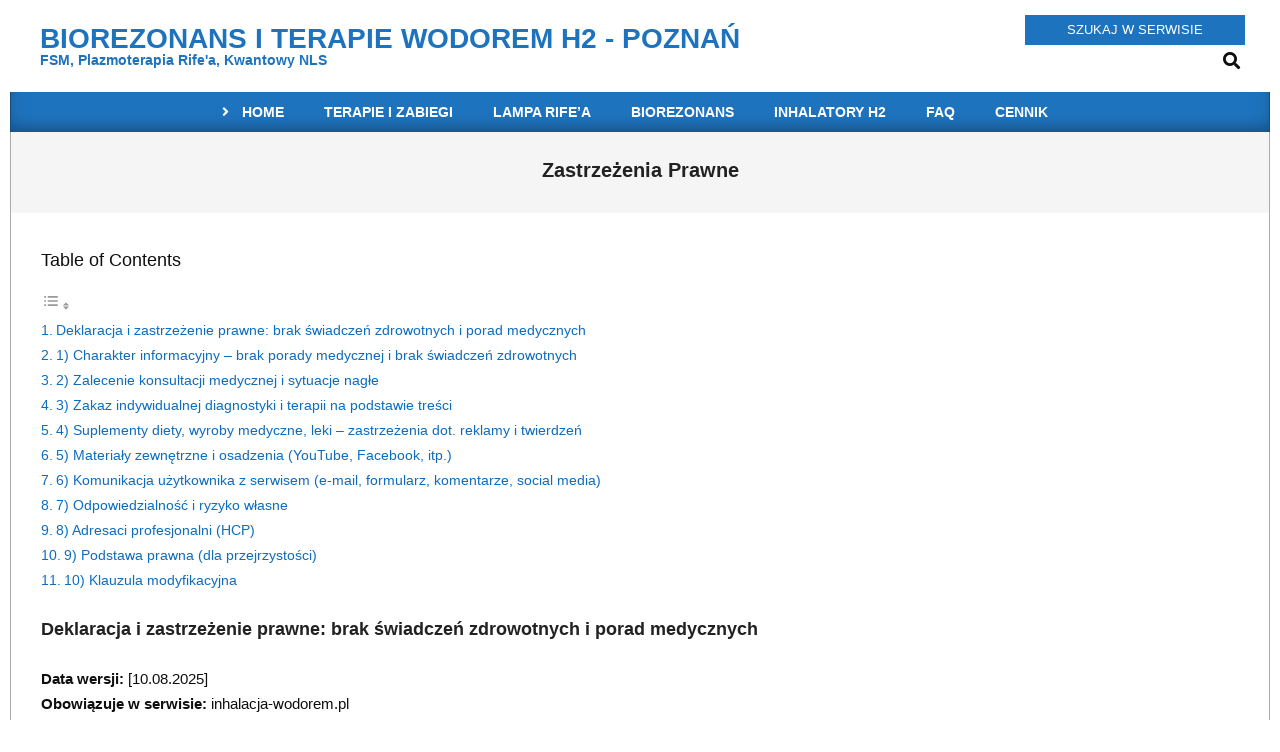

--- FILE ---
content_type: text/html; charset=UTF-8
request_url: https://inhalacja-wodorem.pl/zastrzezenia-prawne/
body_size: 27770
content:
<!DOCTYPE html><html lang="pl-PL" id="html" prefix="og: https://ogp.me/ns#"><head><script data-no-optimize="1">var litespeed_docref=sessionStorage.getItem("litespeed_docref");litespeed_docref&&(Object.defineProperty(document,"referrer",{get:function(){return litespeed_docref}}),sessionStorage.removeItem("litespeed_docref"));</script> <meta charset="UTF-8" /> <script type="litespeed/javascript">window.koko_analytics={"url":"https:\/\/inhalacja-wodorem.pl\/koko-analytics-collect.php","site_url":"https:\/\/inhalacja-wodorem.pl","post_id":80,"path":"\/zastrzezenia-prawne\/","method":"cookie","use_cookie":!0}</script> <meta name="viewport" content="width=device-width, initial-scale=1" /><meta name="generator" content="Magazine News Byte Premium 2.12.0" /><title>Zastrzeżenia Prawne - Biorezonans, FSM, NLS, Wod&oacute;r H2 - Poznań</title><meta name="description" content="Zastrzeżenia Prawne - Centrum Terapii Inhalacji Wodorem H2 - Poznań"/><meta name="robots" content="follow, noindex, noarchive, nosnippet"/><meta property="og:locale" content="pl_PL" /><meta property="og:type" content="article" /><meta property="og:title" content="Zastrzeżenia Prawne - Biorezonans, FSM, NLS, Wod&oacute;r H2 - Poznań" /><meta property="og:description" content="Zastrzeżenia Prawne - Centrum Terapii Inhalacji Wodorem H2 - Poznań" /><meta property="og:url" content="https://inhalacja-wodorem.pl/zastrzezenia-prawne/" /><meta property="og:site_name" content="Biorezonans, FSM, NLS, Wod&oacute;r H2 - Poznań" /><meta property="article:publisher" content="https://business.facebook.com/InhalacjeWodoremMolekularnym/" /><meta property="og:updated_time" content="2025-08-15T20:24:51+02:00" /><meta property="article:published_time" content="2021-04-13T14:10:19+02:00" /><meta property="article:modified_time" content="2025-08-15T20:24:51+02:00" /><meta name="twitter:card" content="summary_large_image" /><meta name="twitter:title" content="Zastrzeżenia Prawne - Biorezonans, FSM, NLS, Wod&oacute;r H2 - Poznań" /><meta name="twitter:description" content="Zastrzeżenia Prawne - Centrum Terapii Inhalacji Wodorem H2 - Poznań" /><meta name="twitter:label1" content="Czas czytania" /><meta name="twitter:data1" content="4 minuty" /> <script type="application/ld+json" class="rank-math-schema-pro">{"@context":"https://schema.org","@graph":[{"@type":"Place","@id":"https://inhalacja-wodorem.pl/#place","address":{"@type":"PostalAddress","streetAddress":"Tomasza Zana","addressLocality":"Pozna\u0144","addressRegion":"Wielkopolska","postalCode":"60-691","addressCountry":"Polska"}},{"@type":["Organization"],"@id":"https://inhalacja-wodorem.pl/#organization","name":"Terapie Wodorem H2","url":"https://inhalacja-wodorem.pl","sameAs":["https://business.facebook.com/InhalacjeWodoremMolekularnym/"],"email":"biuro@inhalacja-wodorem.pl","address":{"@type":"PostalAddress","streetAddress":"Tomasza Zana","addressLocality":"Pozna\u0144","addressRegion":"Wielkopolska","postalCode":"60-691","addressCountry":"Polska"},"contactPoint":[{"@type":"ContactPoint","telephone":"+480530870490","contactType":"customer support"}],"location":{"@id":"https://inhalacja-wodorem.pl/#place"}},{"@type":"WebSite","@id":"https://inhalacja-wodorem.pl/#website","url":"https://inhalacja-wodorem.pl","name":"Terapie Wodorem H2","publisher":{"@id":"https://inhalacja-wodorem.pl/#organization"},"inLanguage":"pl-PL"},{"@type":"BreadcrumbList","@id":"https://inhalacja-wodorem.pl/zastrzezenia-prawne/#breadcrumb","itemListElement":[{"@type":"ListItem","position":"1","item":{"@id":"https://inhalacja-wodorem.pl","name":"Strona g\u0142\u00f3wna"}},{"@type":"ListItem","position":"2","item":{"@id":"https://inhalacja-wodorem.pl/zastrzezenia-prawne/","name":"Zastrze\u017cenia Prawne"}}]},{"@type":"WebPage","@id":"https://inhalacja-wodorem.pl/zastrzezenia-prawne/#webpage","url":"https://inhalacja-wodorem.pl/zastrzezenia-prawne/","name":"Zastrze\u017cenia Prawne - Biorezonans, FSM, NLS, Wod&oacute;r H2 - Pozna\u0144","datePublished":"2021-04-13T14:10:19+02:00","dateModified":"2025-08-15T20:24:51+02:00","isPartOf":{"@id":"https://inhalacja-wodorem.pl/#website"},"inLanguage":"pl-PL","breadcrumb":{"@id":"https://inhalacja-wodorem.pl/zastrzezenia-prawne/#breadcrumb"}},{"@type":"Person","@id":"https://inhalacja-wodorem.pl/zastrzezenia-prawne/#author","name":"admin","image":{"@type":"ImageObject","@id":"https://inhalacja-wodorem.pl/wp-content/litespeed/avatar/9dcb6a18987ac2d9c6a11c2fc74cc069.jpg?ver=1768232054","url":"https://inhalacja-wodorem.pl/wp-content/litespeed/avatar/9dcb6a18987ac2d9c6a11c2fc74cc069.jpg?ver=1768232054","caption":"admin","inLanguage":"pl-PL"},"sameAs":["https://inhalacja-wodorem.pl"],"worksFor":{"@id":"https://inhalacja-wodorem.pl/#organization"}},{"@type":"Article","headline":"Zastrze\u017cenia Prawne - Biorezonans, FSM, NLS, Wod&oacute;r H2 - Pozna\u0144","datePublished":"2021-04-13T14:10:19+02:00","dateModified":"2025-08-15T20:24:51+02:00","author":{"@id":"https://inhalacja-wodorem.pl/zastrzezenia-prawne/#author","name":"admin"},"publisher":{"@id":"https://inhalacja-wodorem.pl/#organization"},"description":"Zastrze\u017cenia Prawne - Centrum Terapii Inhalacji Wodorem H2 - Pozna\u0144","name":"Zastrze\u017cenia Prawne - Biorezonans, FSM, NLS, Wod&oacute;r H2 - Pozna\u0144","@id":"https://inhalacja-wodorem.pl/zastrzezenia-prawne/#richSnippet","isPartOf":{"@id":"https://inhalacja-wodorem.pl/zastrzezenia-prawne/#webpage"},"inLanguage":"pl-PL","mainEntityOfPage":{"@id":"https://inhalacja-wodorem.pl/zastrzezenia-prawne/#webpage"}}]}</script> <link rel='dns-prefetch' href='//static.addtoany.com' /><link rel='dns-prefetch' href='//www.googletagmanager.com' /><link rel='dns-prefetch' href='//fonts.googleapis.com' /><link rel="alternate" type="application/rss+xml" title="Biorezonans, FSM, NLS, Wod&oacute;r H2 - Poznań &raquo; Kanał z wpisami" href="https://inhalacja-wodorem.pl/feed/" /><link rel="alternate" title="oEmbed (JSON)" type="application/json+oembed" href="https://inhalacja-wodorem.pl/wp-json/oembed/1.0/embed?url=https%3A%2F%2Finhalacja-wodorem.pl%2Fzastrzezenia-prawne%2F" /><link rel="alternate" title="oEmbed (XML)" type="text/xml+oembed" href="https://inhalacja-wodorem.pl/wp-json/oembed/1.0/embed?url=https%3A%2F%2Finhalacja-wodorem.pl%2Fzastrzezenia-prawne%2F&#038;format=xml" /><link rel="preload" href="https://inhalacja-wodorem.pl/wp-content/themes/magazine-news-byte-premium/library/fonticons/webfonts/fa-solid-900.woff2" as="font" crossorigin="anonymous"><link rel="preload" href="https://inhalacja-wodorem.pl/wp-content/themes/magazine-news-byte-premium/library/fonticons/webfonts/fa-regular-400.woff2" as="font" crossorigin="anonymous"><link rel="preload" href="https://inhalacja-wodorem.pl/wp-content/themes/magazine-news-byte-premium/library/fonticons/webfonts/fa-brands-400.woff2" as="font" crossorigin="anonymous"><style id='wp-img-auto-sizes-contain-inline-css'>img:is([sizes=auto i],[sizes^="auto," i]){contain-intrinsic-size:3000px 1500px}
/*# sourceURL=wp-img-auto-sizes-contain-inline-css */</style><style id="litespeed-ccss">ul{box-sizing:border-box}.entry-content{counter-reset:footnotes}:root{--wp--preset--font-size--normal:16px;--wp--preset--font-size--huge:42px}.screen-reader-text{clip:rect(1px,1px,1px,1px);word-wrap:normal!important;border:0;-webkit-clip-path:inset(50%);clip-path:inset(50%);height:1px;margin:-1px;overflow:hidden;padding:0;position:absolute;width:1px}body{--wp--preset--color--black:#000;--wp--preset--color--cyan-bluish-gray:#abb8c3;--wp--preset--color--white:#fff;--wp--preset--color--pale-pink:#f78da7;--wp--preset--color--vivid-red:#cf2e2e;--wp--preset--color--luminous-vivid-orange:#ff6900;--wp--preset--color--luminous-vivid-amber:#fcb900;--wp--preset--color--light-green-cyan:#7bdcb5;--wp--preset--color--vivid-green-cyan:#00d084;--wp--preset--color--pale-cyan-blue:#8ed1fc;--wp--preset--color--vivid-cyan-blue:#0693e3;--wp--preset--color--vivid-purple:#9b51e0;--wp--preset--color--accent:#1e73be;--wp--preset--color--accent-font:#fff;--wp--preset--gradient--vivid-cyan-blue-to-vivid-purple:linear-gradient(135deg,rgba(6,147,227,1) 0%,#9b51e0 100%);--wp--preset--gradient--light-green-cyan-to-vivid-green-cyan:linear-gradient(135deg,#7adcb4 0%,#00d082 100%);--wp--preset--gradient--luminous-vivid-amber-to-luminous-vivid-orange:linear-gradient(135deg,rgba(252,185,0,1) 0%,rgba(255,105,0,1) 100%);--wp--preset--gradient--luminous-vivid-orange-to-vivid-red:linear-gradient(135deg,rgba(255,105,0,1) 0%,#cf2e2e 100%);--wp--preset--gradient--very-light-gray-to-cyan-bluish-gray:linear-gradient(135deg,#eee 0%,#a9b8c3 100%);--wp--preset--gradient--cool-to-warm-spectrum:linear-gradient(135deg,#4aeadc 0%,#9778d1 20%,#cf2aba 40%,#ee2c82 60%,#fb6962 80%,#fef84c 100%);--wp--preset--gradient--blush-light-purple:linear-gradient(135deg,#ffceec 0%,#9896f0 100%);--wp--preset--gradient--blush-bordeaux:linear-gradient(135deg,#fecda5 0%,#fe2d2d 50%,#6b003e 100%);--wp--preset--gradient--luminous-dusk:linear-gradient(135deg,#ffcb70 0%,#c751c0 50%,#4158d0 100%);--wp--preset--gradient--pale-ocean:linear-gradient(135deg,#fff5cb 0%,#b6e3d4 50%,#33a7b5 100%);--wp--preset--gradient--electric-grass:linear-gradient(135deg,#caf880 0%,#71ce7e 100%);--wp--preset--gradient--midnight:linear-gradient(135deg,#020381 0%,#2874fc 100%);--wp--preset--font-size--small:13px;--wp--preset--font-size--medium:20px;--wp--preset--font-size--large:36px;--wp--preset--font-size--x-large:42px;--wp--preset--spacing--20:.44rem;--wp--preset--spacing--30:.67rem;--wp--preset--spacing--40:1rem;--wp--preset--spacing--50:1.5rem;--wp--preset--spacing--60:2.25rem;--wp--preset--spacing--70:3.38rem;--wp--preset--spacing--80:5.06rem;--wp--preset--shadow--natural:6px 6px 9px rgba(0,0,0,.2);--wp--preset--shadow--deep:12px 12px 50px rgba(0,0,0,.4);--wp--preset--shadow--sharp:6px 6px 0px rgba(0,0,0,.2);--wp--preset--shadow--outlined:6px 6px 0px -3px rgba(255,255,255,1),6px 6px rgba(0,0,0,1);--wp--preset--shadow--crisp:6px 6px 0px rgba(0,0,0,1)}.widget.extendedwopts-col{-webkit-box-sizing:border-box;-moz-box-sizing:border-box;box-sizing:border-box}.widget.extendedwopts-col.col-xs-12,.widget.extendedwopts-col.col-sm-12,.widget.extendedwopts-col.col-md-12{position:relative;min-height:1px}.widget.extendedwopts-col.col-xs-12{float:left}.widget.extendedwopts-col.col-xs-12{width:100%}@media screen and (max-width:768px) and (min-width:737px){.widget.extendedwopts-col.col-sm-12{float:left}.widget.extendedwopts-col.col-sm-12{width:100%}}@media (min-width:769px){.widget.extendedwopts-col.col-md-12{float:left}.widget.extendedwopts-col.col-md-12{width:100%}}.far,.fas{-moz-osx-font-smoothing:grayscale;-webkit-font-smoothing:antialiased;display:inline-block;font-style:normal;font-variant:normal;text-rendering:auto;line-height:1}.fa-angle-right:before{content:"\f105"}.fa-bars:before{content:"\f0c9"}.fa-caret-square-right:before{content:"\f152"}.fa-chevron-up:before{content:"\f077"}.fa-search:before{content:"\f002"}.far{font-family:'Font Awesome 5 Free';font-weight:400}.fas{font-family:'Font Awesome 5 Free';font-weight:900}html{font-family:sans-serif;-ms-text-size-adjust:100%;-webkit-text-size-adjust:100%}body{margin:0}article,aside,header,main,nav,section{display:block}a{background-color:transparent}strong{font-weight:700}h1{font-size:2em;margin:.67em 0}input{color:inherit;font:inherit;margin:0}input[type=submit]{-webkit-appearance:button}input::-moz-focus-inner{border:0;padding:0}input{line-height:normal}.hgrid{width:100%;max-width:1440px;display:block;margin-left:auto;margin-right:auto;padding:0 15px;-webkit-box-sizing:border-box;-moz-box-sizing:border-box;box-sizing:border-box}.hgrid-stretch{width:100%}.hgrid:after,.hgrid-stretch:after{content:"";display:table;clear:both}.hgrid:after,.hgrid-stretch:after{content:"";display:table;clear:both}[class*=hgrid-span-]{padding:0 15px;-webkit-box-sizing:border-box;-moz-box-sizing:border-box;box-sizing:border-box;float:left;position:relative}.hgrid-span-12{width:100%}@media only screen and (max-width:969px){[class*=hgrid-span-]{width:100%}}.table{display:table;width:100%;margin:0}.table-cell-mid{display:table-cell;vertical-align:middle}@media only screen and (max-width:969px){.table,.table-cell-mid{display:block}}.screen-reader-text{border:0;clip:rect(1px,1px,1px,1px);clip-path:inset(50%);height:1px;margin:-1px;overflow:hidden;padding:0;position:absolute!important;width:1px;word-wrap:normal!important}body{text-align:left;font-size:15px;line-height:1.66666667em;font-family:"Roboto","Helvetica Neue",Helvetica,Arial,sans-serif;font-weight:400;color:#666;-webkit-font-smoothing:antialiased;-webkit-text-size-adjust:100%}h1,h3{line-height:1.33333333em;font-family:"Roboto","Helvetica Neue",Helvetica,Arial,sans-serif;font-weight:700;color:#222;margin:20px 0 10px;text-rendering:optimizelegibility;-ms-word-wrap:break-word;word-wrap:break-word}h1{font-size:1.86666667em}h3{font-size:1.33333333em}p{margin:.66666667em 0 1em}strong{font-weight:700}a{color:#bd2e2e;text-decoration:none}ul{margin:0;padding:0;list-style:none outside}ul ul{margin-left:10px}li{margin:0;padding:0;margin-right:10px}form{margin-bottom:1em}label,input{font-size:1em;font-weight:400;line-height:1.4em}label{max-width:100%;display:inline-block;font-weight:700}input[type=text]{-webkit-appearance:none;border:1px solid #ddd;padding:6px 8px;color:#666;margin:0;max-width:100%;display:inline-block;background:#fff;-webkit-box-sizing:border-box;-moz-box-sizing:border-box;box-sizing:border-box}input[type=submit]{width:auto}input:-moz-placeholder,input:-ms-input-placeholder{color:inherit;opacity:.5;filter:alpha(opacity=50)}input::-webkit-input-placeholder{color:inherit;opacity:.5;filter:alpha(opacity=50)}body.wordpress input[type=submit]{background:#bd2e2e;color:#fff;display:inline-block;border:solid 1px #bd2e2e;text-transform:uppercase;font-weight:400}input[type=submit]{padding:8px 25px 8px;font-size:.93333333em;line-height:1.384615em;margin-top:5px;margin-bottom:5px}body{background:#fff}#page-wrapper{width:100%;display:block;margin:0 auto}.site-boxed.page-wrapper{padding:0}.site-boxed #header-supplementary,.site-boxed #main{border-left:solid 1px rgba(0,0,0,.33);border-right:solid 1px rgba(0,0,0,.33)}.content.no-sidebar{float:none;margin-left:auto;margin-right:auto}#header{position:relative}#header-aside{text-align:right}#header-aside{padding:10px 0}#header-supplementary{-webkit-box-shadow:inset 0 -8px 18px -6px rgba(0,0,0,.4);-moz-box-shadow:inset 0 -8px 18px -6px rgba(0,0,0,.4);box-shadow:inset 0 -8px 18px -6px rgba(0,0,0,.4)}@media only screen and (max-width:969px){.header-part>.hgrid,.header-part>.hgrid>.hgrid-span-12{padding:0}#header .table,#header #branding,#header #header-aside{width:100%}#header-primary,#header-aside,#header-supplementary{text-align:center}.header-aside{border-top:solid 1px rgba(0,0,0,.33)}}#site-logo{margin:10px 0;max-width:100%;display:inline-block;vertical-align:top}.header-primary-widget-area #site-logo{margin-right:15px}#site-title{font-family:Lora,"Times New Roman",Times,serif;color:#222;margin:0;font-weight:700;font-size:35px;line-height:1em;vertical-align:middle;word-wrap:normal}#site-title a{color:inherit}#site-description{margin:0;font-family:inherit;font-size:.93333333em;line-height:1.35714em;line-height:1em;font-weight:400;color:#444;vertical-align:middle}.site-title-line{display:block;line-height:1em}@media only screen and (max-width:969px){#site-logo{display:block}#header-primary #site-logo{margin-right:0;margin-left:0}#page-wrapper #site-title,#page-wrapper #site-description{display:block;text-align:center;margin:0}}.menu-items{display:inline-block;text-align:left;vertical-align:middle}.menu-items a{display:block;position:relative;outline-offset:-2px}.menu-items ul{margin-left:0}.menu-items li{margin-right:0;display:list-item;position:relative}.menu-items>li{float:left;vertical-align:middle}.menu-items>li>a{color:#222;line-height:1.066666em;text-transform:uppercase;font-weight:700;padding:13px 15px}.menu-items .menu-title{display:block;position:relative}.menu-items ul{font-weight:400;position:absolute;display:none;top:100%;left:0;z-index:105;min-width:16em;background:#fff;padding:5px;border:solid 1px rgba(0,0,0,.14)}.menu-items ul a{color:#222;font-size:.93333333em;line-height:1.35714em;line-height:1.2142em;padding:10px 5px 10px 15px}.menu-items ul li{background:rgba(0,0,0,.04)}.menu-items>li:last-child>ul{left:auto;right:0}.menu-items>li.menu-item-has-children>a{padding-right:25px}.menu-toggle{display:none;padding:5px 0}.menu-toggle-text{margin-right:5px}@media only screen and (max-width:969px){.menu-toggle{display:block}#menu-primary-items ul{border:0}.header-supplementary .mobilemenu-inline,.mobilemenu-inline .menu-items{border-top:solid 1px rgba(0,0,0,.33)}.menu-items{display:none;text-align:left}.menu-items>li{float:none}.menu-items ul{position:relative;top:auto;left:auto;padding:0}.menu-items>li>a,.menu-items ul li a{padding:6px 6px 6px 15px}.menu-items ul li a{padding-left:40px}.mobilesubmenu-open .menu-items ul{display:block!important;height:auto!important;opacity:1!important}.mobilemenu-inline .menu-items{position:static}}@media only screen and (min-width:970px){.menu-items{display:inline-block!important}.tablemenu .menu-items{display:inline-table!important}.tablemenu .menu-items>li{display:table-cell;float:none}}.menu-area-wrap{-ms-box-orient:horizontal;display:-webkit-box;display:-moz-box;display:-ms-flexbox;display:-moz-flex;display:-webkit-flex;display:flex;align-items:center}.header-supplementary-center .menu-area-wrap{justify-content:center}@media only screen and (max-width:969px){.menu-area-wrap{display:block}}.sidebar-header-sidebar .widget{display:inline-block;vertical-align:middle}.sidebar-header-sidebar h3{margin:0}.sidebar-header-sidebar .widget-title{font-size:1.33333333em;line-height:1.3em}aside.sidebar-header-sidebar{margin-top:0;font-size:.86666667em;line-height:1.30769em}aside.sidebar-header-sidebar .widget,aside.sidebar-header-sidebar .widget:last-child{margin:5px}#main.main{padding-bottom:2.66666667em;overflow:hidden;background:#fff}.main>.loop-meta-wrap{position:relative;text-align:center}.main>.loop-meta-wrap.pageheader-bg-stretch{background:rgba(0,0,0,.04)}.main>.loop-meta-wrap#loop-meta.loop-meta-parallax{background:0}.loop-meta-withbg .loop-meta{background:rgba(0,0,0,.6);color:#fff;display:inline-block;margin:95px 0;width:auto;padding:1.66666667em 2em 2em}.loop-meta-withbg h1{color:inherit}.loop-meta{float:none;background-size:contain;padding-top:1.66666667em;padding-bottom:2em}.loop-title{margin:0;font-size:1.33333333em}.main-content-grid{margin-top:35px}.entry-content{border-bottom:solid 1px rgba(0,0,0,.33)}.entry-the-content{font-size:1.13333333em;line-height:1.73333333em;margin-bottom:2.66666667em}.entry-the-content:after{content:"";display:table;clear:both}.entry-the-content:after{content:"";display:table;clear:both}.sidebar{line-height:1.66666667em}.sidebar .widget{margin-top:0}.sidebar .widget:last-child{margin-bottom:0}.sidebar .widget-title{font-size:inherit;font-family:inherit;font-weight:400;text-transform:uppercase;text-align:center;padding:7px;background:#bd2e2e;color:#fff}@media only screen and (max-width:969px){.sidebar{margin-top:35px}}.widget{margin:35px 0;position:relative}.widget-title{position:relative;margin-top:0;margin-bottom:20px}.searchbody{vertical-align:middle}.searchbody input{background:0;color:inherit;border:0;padding:10px 1.2em 10px 2.2em;width:100%;vertical-align:bottom;display:block}.searchform{position:relative;background:#f5f5f5;background:rgba(0,0,0,.05);border:solid 1px rgba(255,255,255,.3);margin-bottom:0;overflow:hidden}.searchform .submit{position:absolute;top:50%;transform:translateY(-50%);right:-9999rem;width:auto;line-height:1em;margin:0;padding:5px}.searchbody i.fa-search{position:absolute;top:50%;margin-top:-.5em;left:10px}.js-search .widget_search{position:static}.js-search .searchform{position:relative;background:0;border:0}.js-search .searchform i.fa-search{position:relative;margin:0;top:0;left:0;padding:5px;font-size:1.33333333em;line-height:1.3em}.js-search .searchtext{border:0;clip:rect(1px,1px,1px,1px);clip-path:inset(50%);height:1px;width:1px;overflow:hidden;padding:0;margin:0;position:absolute;word-wrap:normal}.js-search .submit[type=submit]{display:none}.js-search-placeholder{display:none}.js-search-placeholder:before{content:"X";font-family:Helvetica,Arial,sans-serif;font-size:2em;line-height:1em;position:absolute;right:5px;top:50%;margin-top:-.5em;padding:0 10px;z-index:95}.js-search-placeholder{color:#666}.site-header .hoot-megamenu-icon{margin-right:2px;line-height:10px}.site-header .sub-menu .hoot-megamenu-icon{color:inherit}.menu-items>li>a .hoot-megamenu-icon{min-width:1em}.menu-items .sub-menu .hoot-megamenu-icon{width:1em}@media only screen and (max-width:969px){.site-header li .hoot-megamenu-icon{color:inherit}}.fixed-goto-top{position:fixed;z-index:2;bottom:55px;right:65px;width:40px;height:40px;line-height:40px;text-align:center;background:#aaa;background:rgba(0,0,0,.2);color:#fff}.waypoints-goto-top{opacity:0;filter:alpha(opacity=0)}@media only screen and (max-width:969px){.fixed-goto-top{display:none}}.hgrid{max-width:1260px}a{color:#0f6dbf}body.wordpress input[type=submit]{border-color:#1e73be;background:#1e73be;color:#fff}#main.main,#header-supplementary{background:#fff}#site-logo-custom .site-title-line1{font-size:28px}.sidebar .widget-title{background:#1e73be;color:#fff}.main-content-grid,.widget{margin-top:35px}.widget{margin-bottom:35px}body{color:#0f0f0f;font-size:15px;font-family:Verdana,Geneva,sans-serif;background-color:#fff}h1,h3{color:#222;font-size:20px;font-family:Verdana,Geneva,sans-serif;font-weight:700;font-style:normal;text-transform:none}h1{color:#222;font-size:28px;font-weight:700;font-style:normal;text-transform:none}#site-title{color:#1e73be;font-size:35px;font-family:Verdana,Geneva,sans-serif;text-transform:uppercase;font-weight:700;font-style:normal}#site-description{opacity:1;color:#1e73be;font-size:14px;font-family:Verdana,Geneva,sans-serif;font-weight:700;font-style:normal;text-transform:none}#header-supplementary{background:#1e73be}#header-supplementary{background:#1e73be;color:#fff}.header-supplementary a{color:inherit}.menu-items>li>a,.menu-toggle{color:#fff;font-size:14px;font-family:Verdana,Geneva,sans-serif;text-transform:uppercase;font-weight:700;font-style:normal}.site-header .hoot-megamenu-icon{color:#fff}.menu-items ul a{color:#000;font-size:14px;font-style:normal;text-transform:none;font-weight:400}.menu-items ul{background:#fff}.main>.loop-meta-wrap.pageheader-bg-stretch{background:#f5f5f5}.loop-title{color:#222;font-size:20px;font-family:Verdana,Geneva,sans-serif;font-weight:700;font-style:normal;text-transform:none}.entry-the-content{font-size:15px;line-height:inherit}.js-search-placeholder{color:#0f0f0f}@media only screen and (max-width:969px){.sidebar{margin-top:35px}.menu-items>li>a{color:#000;font-size:14px;font-style:normal;text-transform:none;font-weight:400}.menu-items{background:#fff}}.addtoany_content{clear:both;margin:16px auto}.addtoany_list{display:inline;line-height:16px}.a2a_kit a:empty{display:none}.addtoany_list a{border:0;box-shadow:none;display:inline-block;font-size:16px;padding:0 4px;vertical-align:middle}</style><link rel="preload" data-asynced="1" data-optimized="2" as="style" onload="this.onload=null;this.rel='stylesheet'" href="https://inhalacja-wodorem.pl/wp-content/litespeed/ucss/899a20318ea8fc21e4cdabb5ce9308db.css?ver=6d8a0" /><script data-optimized="1" type="litespeed/javascript" data-src="https://inhalacja-wodorem.pl/wp-content/plugins/litespeed-cache/assets/js/css_async.min.js"></script> <style id='global-styles-inline-css'>:root{--wp--preset--aspect-ratio--square: 1;--wp--preset--aspect-ratio--4-3: 4/3;--wp--preset--aspect-ratio--3-4: 3/4;--wp--preset--aspect-ratio--3-2: 3/2;--wp--preset--aspect-ratio--2-3: 2/3;--wp--preset--aspect-ratio--16-9: 16/9;--wp--preset--aspect-ratio--9-16: 9/16;--wp--preset--color--black: #000000;--wp--preset--color--cyan-bluish-gray: #abb8c3;--wp--preset--color--white: #ffffff;--wp--preset--color--pale-pink: #f78da7;--wp--preset--color--vivid-red: #cf2e2e;--wp--preset--color--luminous-vivid-orange: #ff6900;--wp--preset--color--luminous-vivid-amber: #fcb900;--wp--preset--color--light-green-cyan: #7bdcb5;--wp--preset--color--vivid-green-cyan: #00d084;--wp--preset--color--pale-cyan-blue: #8ed1fc;--wp--preset--color--vivid-cyan-blue: #0693e3;--wp--preset--color--vivid-purple: #9b51e0;--wp--preset--color--accent: #1e73be;--wp--preset--color--accent-font: #ffffff;--wp--preset--gradient--vivid-cyan-blue-to-vivid-purple: linear-gradient(135deg,rgb(6,147,227) 0%,rgb(155,81,224) 100%);--wp--preset--gradient--light-green-cyan-to-vivid-green-cyan: linear-gradient(135deg,rgb(122,220,180) 0%,rgb(0,208,130) 100%);--wp--preset--gradient--luminous-vivid-amber-to-luminous-vivid-orange: linear-gradient(135deg,rgb(252,185,0) 0%,rgb(255,105,0) 100%);--wp--preset--gradient--luminous-vivid-orange-to-vivid-red: linear-gradient(135deg,rgb(255,105,0) 0%,rgb(207,46,46) 100%);--wp--preset--gradient--very-light-gray-to-cyan-bluish-gray: linear-gradient(135deg,rgb(238,238,238) 0%,rgb(169,184,195) 100%);--wp--preset--gradient--cool-to-warm-spectrum: linear-gradient(135deg,rgb(74,234,220) 0%,rgb(151,120,209) 20%,rgb(207,42,186) 40%,rgb(238,44,130) 60%,rgb(251,105,98) 80%,rgb(254,248,76) 100%);--wp--preset--gradient--blush-light-purple: linear-gradient(135deg,rgb(255,206,236) 0%,rgb(152,150,240) 100%);--wp--preset--gradient--blush-bordeaux: linear-gradient(135deg,rgb(254,205,165) 0%,rgb(254,45,45) 50%,rgb(107,0,62) 100%);--wp--preset--gradient--luminous-dusk: linear-gradient(135deg,rgb(255,203,112) 0%,rgb(199,81,192) 50%,rgb(65,88,208) 100%);--wp--preset--gradient--pale-ocean: linear-gradient(135deg,rgb(255,245,203) 0%,rgb(182,227,212) 50%,rgb(51,167,181) 100%);--wp--preset--gradient--electric-grass: linear-gradient(135deg,rgb(202,248,128) 0%,rgb(113,206,126) 100%);--wp--preset--gradient--midnight: linear-gradient(135deg,rgb(2,3,129) 0%,rgb(40,116,252) 100%);--wp--preset--font-size--small: 13px;--wp--preset--font-size--medium: 20px;--wp--preset--font-size--large: 36px;--wp--preset--font-size--x-large: 42px;--wp--preset--spacing--20: 0.44rem;--wp--preset--spacing--30: 0.67rem;--wp--preset--spacing--40: 1rem;--wp--preset--spacing--50: 1.5rem;--wp--preset--spacing--60: 2.25rem;--wp--preset--spacing--70: 3.38rem;--wp--preset--spacing--80: 5.06rem;--wp--preset--shadow--natural: 6px 6px 9px rgba(0, 0, 0, 0.2);--wp--preset--shadow--deep: 12px 12px 50px rgba(0, 0, 0, 0.4);--wp--preset--shadow--sharp: 6px 6px 0px rgba(0, 0, 0, 0.2);--wp--preset--shadow--outlined: 6px 6px 0px -3px rgb(255, 255, 255), 6px 6px rgb(0, 0, 0);--wp--preset--shadow--crisp: 6px 6px 0px rgb(0, 0, 0);}:where(.is-layout-flex){gap: 0.5em;}:where(.is-layout-grid){gap: 0.5em;}body .is-layout-flex{display: flex;}.is-layout-flex{flex-wrap: wrap;align-items: center;}.is-layout-flex > :is(*, div){margin: 0;}body .is-layout-grid{display: grid;}.is-layout-grid > :is(*, div){margin: 0;}:where(.wp-block-columns.is-layout-flex){gap: 2em;}:where(.wp-block-columns.is-layout-grid){gap: 2em;}:where(.wp-block-post-template.is-layout-flex){gap: 1.25em;}:where(.wp-block-post-template.is-layout-grid){gap: 1.25em;}.has-black-color{color: var(--wp--preset--color--black) !important;}.has-cyan-bluish-gray-color{color: var(--wp--preset--color--cyan-bluish-gray) !important;}.has-white-color{color: var(--wp--preset--color--white) !important;}.has-pale-pink-color{color: var(--wp--preset--color--pale-pink) !important;}.has-vivid-red-color{color: var(--wp--preset--color--vivid-red) !important;}.has-luminous-vivid-orange-color{color: var(--wp--preset--color--luminous-vivid-orange) !important;}.has-luminous-vivid-amber-color{color: var(--wp--preset--color--luminous-vivid-amber) !important;}.has-light-green-cyan-color{color: var(--wp--preset--color--light-green-cyan) !important;}.has-vivid-green-cyan-color{color: var(--wp--preset--color--vivid-green-cyan) !important;}.has-pale-cyan-blue-color{color: var(--wp--preset--color--pale-cyan-blue) !important;}.has-vivid-cyan-blue-color{color: var(--wp--preset--color--vivid-cyan-blue) !important;}.has-vivid-purple-color{color: var(--wp--preset--color--vivid-purple) !important;}.has-black-background-color{background-color: var(--wp--preset--color--black) !important;}.has-cyan-bluish-gray-background-color{background-color: var(--wp--preset--color--cyan-bluish-gray) !important;}.has-white-background-color{background-color: var(--wp--preset--color--white) !important;}.has-pale-pink-background-color{background-color: var(--wp--preset--color--pale-pink) !important;}.has-vivid-red-background-color{background-color: var(--wp--preset--color--vivid-red) !important;}.has-luminous-vivid-orange-background-color{background-color: var(--wp--preset--color--luminous-vivid-orange) !important;}.has-luminous-vivid-amber-background-color{background-color: var(--wp--preset--color--luminous-vivid-amber) !important;}.has-light-green-cyan-background-color{background-color: var(--wp--preset--color--light-green-cyan) !important;}.has-vivid-green-cyan-background-color{background-color: var(--wp--preset--color--vivid-green-cyan) !important;}.has-pale-cyan-blue-background-color{background-color: var(--wp--preset--color--pale-cyan-blue) !important;}.has-vivid-cyan-blue-background-color{background-color: var(--wp--preset--color--vivid-cyan-blue) !important;}.has-vivid-purple-background-color{background-color: var(--wp--preset--color--vivid-purple) !important;}.has-black-border-color{border-color: var(--wp--preset--color--black) !important;}.has-cyan-bluish-gray-border-color{border-color: var(--wp--preset--color--cyan-bluish-gray) !important;}.has-white-border-color{border-color: var(--wp--preset--color--white) !important;}.has-pale-pink-border-color{border-color: var(--wp--preset--color--pale-pink) !important;}.has-vivid-red-border-color{border-color: var(--wp--preset--color--vivid-red) !important;}.has-luminous-vivid-orange-border-color{border-color: var(--wp--preset--color--luminous-vivid-orange) !important;}.has-luminous-vivid-amber-border-color{border-color: var(--wp--preset--color--luminous-vivid-amber) !important;}.has-light-green-cyan-border-color{border-color: var(--wp--preset--color--light-green-cyan) !important;}.has-vivid-green-cyan-border-color{border-color: var(--wp--preset--color--vivid-green-cyan) !important;}.has-pale-cyan-blue-border-color{border-color: var(--wp--preset--color--pale-cyan-blue) !important;}.has-vivid-cyan-blue-border-color{border-color: var(--wp--preset--color--vivid-cyan-blue) !important;}.has-vivid-purple-border-color{border-color: var(--wp--preset--color--vivid-purple) !important;}.has-vivid-cyan-blue-to-vivid-purple-gradient-background{background: var(--wp--preset--gradient--vivid-cyan-blue-to-vivid-purple) !important;}.has-light-green-cyan-to-vivid-green-cyan-gradient-background{background: var(--wp--preset--gradient--light-green-cyan-to-vivid-green-cyan) !important;}.has-luminous-vivid-amber-to-luminous-vivid-orange-gradient-background{background: var(--wp--preset--gradient--luminous-vivid-amber-to-luminous-vivid-orange) !important;}.has-luminous-vivid-orange-to-vivid-red-gradient-background{background: var(--wp--preset--gradient--luminous-vivid-orange-to-vivid-red) !important;}.has-very-light-gray-to-cyan-bluish-gray-gradient-background{background: var(--wp--preset--gradient--very-light-gray-to-cyan-bluish-gray) !important;}.has-cool-to-warm-spectrum-gradient-background{background: var(--wp--preset--gradient--cool-to-warm-spectrum) !important;}.has-blush-light-purple-gradient-background{background: var(--wp--preset--gradient--blush-light-purple) !important;}.has-blush-bordeaux-gradient-background{background: var(--wp--preset--gradient--blush-bordeaux) !important;}.has-luminous-dusk-gradient-background{background: var(--wp--preset--gradient--luminous-dusk) !important;}.has-pale-ocean-gradient-background{background: var(--wp--preset--gradient--pale-ocean) !important;}.has-electric-grass-gradient-background{background: var(--wp--preset--gradient--electric-grass) !important;}.has-midnight-gradient-background{background: var(--wp--preset--gradient--midnight) !important;}.has-small-font-size{font-size: var(--wp--preset--font-size--small) !important;}.has-medium-font-size{font-size: var(--wp--preset--font-size--medium) !important;}.has-large-font-size{font-size: var(--wp--preset--font-size--large) !important;}.has-x-large-font-size{font-size: var(--wp--preset--font-size--x-large) !important;}
/*# sourceURL=global-styles-inline-css */</style><style id='classic-theme-styles-inline-css'>/*! This file is auto-generated */
.wp-block-button__link{color:#fff;background-color:#32373c;border-radius:9999px;box-shadow:none;text-decoration:none;padding:calc(.667em + 2px) calc(1.333em + 2px);font-size:1.125em}.wp-block-file__button{background:#32373c;color:#fff;text-decoration:none}
/*# sourceURL=/wp-includes/css/classic-themes.min.css */</style><style id='crp-style-rounded-thumbs-inline-css'>.crp_related.crp-rounded-thumbs a {
				width: 150px;
                height: 150px;
				text-decoration: none;
			}
			.crp_related.crp-rounded-thumbs img {
				max-width: 150px;
				margin: auto;
			}
			.crp_related.crp-rounded-thumbs .crp_title {
				width: 100%;
			}
			
/*# sourceURL=crp-style-rounded-thumbs-inline-css */</style><style id='ez-toc-inline-css'>div#ez-toc-container .ez-toc-title {font-size: 120%;}div#ez-toc-container .ez-toc-title {font-weight: 500;}div#ez-toc-container ul li , div#ez-toc-container ul li a {font-size: 95%;}div#ez-toc-container ul li , div#ez-toc-container ul li a {font-weight: 500;}div#ez-toc-container nav ul ul li {font-size: 90%;}.ez-toc-box-title {font-weight: bold; margin-bottom: 10px; text-align: center; text-transform: uppercase; letter-spacing: 1px; color: #666; padding-bottom: 5px;position:absolute;top:-4%;left:5%;background-color: inherit;transition: top 0.3s ease;}.ez-toc-box-title.toc-closed {top:-25%;}
.ez-toc-container-direction {direction: ltr;}.ez-toc-counter ul{counter-reset: item ;}.ez-toc-counter nav ul li a::before {content: counters(item, '.', decimal) '. ';display: inline-block;counter-increment: item;flex-grow: 0;flex-shrink: 0;margin-right: .2em; float: left; }.ez-toc-widget-direction {direction: ltr;}.ez-toc-widget-container ul{counter-reset: item ;}.ez-toc-widget-container nav ul li a::before {content: counters(item, '.', decimal) '. ';display: inline-block;counter-increment: item;flex-grow: 0;flex-shrink: 0;margin-right: .2em; float: left; }
/*# sourceURL=ez-toc-inline-css */</style><style id='hoot-wpblocks-inline-css'>.hgrid {  max-width: 1260px; }  a {  color: #0f6dbf; }  a:hover {  color: #8e2222; }  .accent-typo {  background: #1e73be;  color: #ffffff; }  .invert-typo {  color: #ffffff;  background: #0f0f0f; }  .enforce-typo {  background: #ffffff;  color: #0f0f0f; }  body.wordpress input[type="submit"], body.wordpress #submit, body.wordpress .button {  border-color: #1e73be;  background: #1e73be;  color: #ffffff; }  body.wordpress input[type="submit"]:hover, body.wordpress #submit:hover, body.wordpress .button:hover, body.wordpress input[type="submit"]:focus, body.wordpress #submit:focus, body.wordpress .button:focus {  color: #1e73be;  background: #ffffff; }  #main.main,#header-supplementary {  background: #ffffff; }  #topbar {  background: #1e73be;  color: #ffffff; }  #topbar.js-search .searchform.expand .searchtext {  background: #1e73be; }  #topbar.js-search .searchform.expand .searchtext,#topbar .js-search-placeholder {  color: #ffffff; }  #site-logo.logo-border {  border-color: #1e73be; }  .header-aside-search.js-search .searchform i.fa-search {  color: #1e73be; }  .site-logo-with-icon #site-title i {  font-size: 30px; }  .site-logo-mixed-image img {  max-width: 200px; }  #site-logo-custom .site-title-line1,#site-logo-mixedcustom .site-title-line1 {  font-size: 28px; }  #site-logo-custom .site-title-line2,#site-logo-mixedcustom .site-title-line2 {  font-size: 26px; }  .site-title-line em {  color: #1e73be; }  .site-title-line mark {  background: #1e73be;  color: #ffffff; }  .menu-items li.current-menu-item:not(.nohighlight), .menu-items li.current-menu-ancestor, .menu-items li:hover {  background: #ffffff; }  .menu-items li.current-menu-item:not(.nohighlight) > a, .menu-items li.current-menu-ancestor > a, .menu-items li:hover > a {  color: #1e73be; }  .more-link, .more-link a {  color: #1e73be; }  .more-link:hover, .more-link:hover a {  color: #16568e; }  .sidebar .widget-title,.sub-footer .widget-title, .footer .widget-title {  background: #1e73be;  color: #ffffff; }  .main-content-grid,.widget,.frontpage-area {  margin-top: 35px; }  .widget,.frontpage-area {  margin-bottom: 35px; }  .frontpage-area.module-bg-highlight, .frontpage-area.module-bg-color, .frontpage-area.module-bg-image {  padding: 35px 0; }  .footer .widget {  margin: 20px 0; }  .js-search .searchform.expand .searchtext {  background: #ffffff; }  #infinite-handle span,.lrm-form a.button, .lrm-form button, .lrm-form button[type=submit], .lrm-form #buddypress input[type=submit], .lrm-form input[type=submit],.widget_newsletterwidget input.tnp-submit[type=submit], .widget_newsletterwidgetminimal input.tnp-submit[type=submit],.widget_breadcrumb_navxt .breadcrumbs > .hoot-bcn-pretext {  background: #1e73be;  color: #ffffff; }  .woocommerce nav.woocommerce-pagination ul li a:focus, .woocommerce nav.woocommerce-pagination ul li a:hover {  color: #8e2222; }  .woocommerce div.product .woocommerce-tabs ul.tabs li:hover,.woocommerce div.product .woocommerce-tabs ul.tabs li.active {  background: #1e73be; }  .woocommerce div.product .woocommerce-tabs ul.tabs li:hover a, .woocommerce div.product .woocommerce-tabs ul.tabs li:hover a:hover,.woocommerce div.product .woocommerce-tabs ul.tabs li.active a {  color: #ffffff; }  .wc-block-components-button, .woocommerce #respond input#submit.alt, .woocommerce a.button.alt, .woocommerce button.button.alt, .woocommerce input.button.alt {  border-color: #1e73be;  background: #1e73be;  color: #ffffff; }  .wc-block-components-button:hover, .woocommerce #respond input#submit.alt:hover, .woocommerce a.button.alt:hover, .woocommerce button.button.alt:hover, .woocommerce input.button.alt:hover {  background: #ffffff;  color: #1e73be; }  .widget_newsletterwidget input.tnp-submit[type=submit]:hover, .widget_newsletterwidgetminimal input.tnp-submit[type=submit]:hover {  background: #16568e;  color: #ffffff; }  .widget_breadcrumb_navxt .breadcrumbs > .hoot-bcn-pretext:after {  border-left-color: #1e73be; }  body {  color: #0f0f0f;  font-size: 15px;  font-family: Verdana, Geneva, sans-serif;  background-color: #ffffff; }  h1, h2, h3, h4, h5, h6, .title {  color: #222222;  font-size: 20px;  font-family: Verdana, Geneva, sans-serif;  font-weight: bold;  font-style: normal;  text-transform: none; }  h1 {  color: #222222;  font-size: 28px;  font-weight: bold;  font-style: normal;  text-transform: none; }  h2 {  color: #222222;  font-size: 24px;  font-weight: bold;  font-style: normal;  text-transform: none; }  h4 {  color: #222222;  font-size: 18px;  font-weight: bold;  font-style: normal;  text-transform: none; }  h5 {  color: #222222;  font-size: 17px;  font-weight: bold;  font-style: normal;  text-transform: none; }  h6 {  color: #222222;  font-size: 16px;  font-weight: bold;  font-style: normal;  text-transform: none; }  .titlefont {  font-family: Verdana, Geneva, sans-serif; }  blockquote {  color: #696969;  font-size: 16px; }  .enforce-body-font {  font-family: Verdana, Geneva, sans-serif; }  #header.stuck {  background-color: #ffffff; }  #site-title,#site-logo.accent-typo #site-title {  color: #1e73be;  font-size: 35px;  font-family: Verdana, Geneva, sans-serif;  text-transform: uppercase;  font-weight: bold;  font-style: normal; }  #site-description,#site-logo.accent-typo #site-description {  opacity: 1;  color: #1e73be;  font-size: 14px;  font-family: Verdana, Geneva, sans-serif;  font-weight: bold;  font-style: normal;  text-transform: none; }  .site-title-body-font {  font-family: Verdana, Geneva, sans-serif; }  .site-title-heading-font {  font-family: Verdana, Geneva, sans-serif; }  #header-aside.header-aside-menu,#header-supplementary {  background: #1e73be; }  #header-supplementary,#header-aside.header-aside-menu {  background: #1e73be;  color: #ffffff; }  #header-supplementary h1, #header-supplementary h2, #header-supplementary h3, #header-supplementary h4, #header-supplementary h5, #header-supplementary h6, #header-supplementary .title,#header-aside.header-aside-menu h1, #header-aside.header-aside-menu h2, #header-aside.header-aside-menu h3, #header-aside.header-aside-menu h4, #header-aside.header-aside-menu h5, #header-aside.header-aside-menu h6, #header-aside.header-aside-menu .title {  color: inherit;  margin: 0px; }  #header-supplementary .js-search .searchform.expand .searchtext,#header-aside.header-aside-menu .js-search .searchform.expand .searchtext {  background: #1e73be; }  #header-supplementary .js-search .searchform.expand .searchtext, #header-supplementary .js-search .searchform.expand .js-search-placeholder, .header-supplementary a, .header-supplementary a:hover,#header-aside.header-aside-menu .js-search .searchform.expand .searchtext, #header-aside.header-aside-menu .js-search .searchform.expand .js-search-placeholder, .header-aside-menu a, .header-aside-menu a:hover {  color: inherit; }  .menu-side-box.js-search .searchform.expand .searchtext {  background: #1e73be; }  .menu-side-box.js-search .searchform.expand .searchtext,.menu-side-box .js-search-placeholder {  color: #ffffff; }  .menu-items > li > a,.menu-toggle,.menu-side-box {  color: #ffffff;  font-size: 14px;  font-family: Verdana, Geneva, sans-serif;  text-transform: uppercase;  font-weight: bold;  font-style: normal; }  .site-header .hoot-megamenu-icon {  color: #ffffff; }  .menu-items ul a,.mobilemenu-fixed .menu-toggle,.mobilemenu-fixed .menu-toggle:hover {  color: #000000;  font-size: 14px;  font-style: normal;  text-transform: none;  font-weight: normal; }  .menu-items ul {  background: #ffffff; }  #below-header {  color: #ffffff;  background: #ffffff; }  #below-header.js-search .searchform.expand .searchtext {  background: #ffffff; }  .main > .loop-meta-wrap.pageheader-bg-stretch, .main > .loop-meta-wrap.pageheader-bg-both,.content .loop-meta-wrap.pageheader-bg-incontent, .content .loop-meta-wrap.pageheader-bg-both {  background: #f5f5f5; }  .loop-title {  color: #222222;  font-size: 20px;  font-family: Verdana, Geneva, sans-serif;  font-weight: bold;  font-style: normal;  text-transform: none; }  .content .loop-title {  color: #222222;  font-size: 18px;  font-weight: bold;  font-style: normal;  text-transform: none; }  .entry-the-content {  font-size: 15px;  line-height: inherit; }  #comments-number {  color: #696969; }  .comment-by-author,.comment-meta-block, .comment-edit-link {  color: #696969; }  .entry-grid-content .entry-title {  color: #222222;  font-size: 18px;  font-weight: bold;  font-style: normal;  text-transform: none; }  .archive-big .entry-grid-content .entry-title,.mixedunit-big .entry-grid-content .entry-title {  font-size: 24px; }  .archive-mosaic .entry-title {  color: #222222;  font-size: 17px;  font-weight: bold;  font-style: normal;  text-transform: none; }  .main-content-grid .sidebar {  color: #666666;  font-size: 15px;  font-style: normal;  text-transform: none;  font-weight: normal; }  .main-content-grid .sidebar .widget-title {  font-size: 15px;  font-family: Verdana, Geneva, sans-serif;  text-transform: uppercase;  font-style: normal;  font-weight: normal; }  .js-search .searchform.expand .searchtext,.js-search-placeholder {  color: #0f0f0f; }  .woocommerce-tabs h1, .woocommerce-tabs h2, .woocommerce-tabs h3, .woocommerce-tabs h4, .woocommerce-tabs h5, .woocommerce-tabs h6,.single-product .upsells.products > h2, .single-product .related.products > h2, .singular-page.woocommerce-cart .cross-sells > h2, .singular-page.woocommerce-cart .cart_totals > h2 {  color: #222222;  font-size: 18px;  font-weight: bold;  font-style: normal;  text-transform: none; }  .sub-footer,.footer {  background-color: #1e73be;  color: #ffffff;  font-size: 15px;  font-style: normal;  text-transform: none;  font-weight: normal; }  .sub-footer .widget-title, .footer .widget-title {  font-size: 15px;  font-family: Verdana, Geneva, sans-serif;  text-transform: uppercase;  font-style: normal;  font-weight: normal; }  .post-footer {  background: #1e73be;  color: #bfbfbf; }  .flycart-toggle, .flycart-panel {  background: #ffffff;  color: #0f0f0f; }  .lSSlideOuter ul.lSPager.lSpg > li:hover a, .lSSlideOuter ul.lSPager.lSpg > li.active a {  background-color: #1e73be; }  .lSSlideOuter ul.lSPager.lSpg > li a {  border-color: #1e73be; }  .widget .viewall a {  background: #ffffff;  color: #696969; }  .widget .viewall a:hover {  background: #ffffff;  color: #1e73be; }  .bottomborder-line:after,.bottomborder-shadow:after {  margin-top: 35px; }  .topborder-line:before,.topborder-shadow:before {  margin-bottom: 35px; }  .cta-subtitle {  color: #1e73be; }  .content-block-icon i {  color: #1e73be; }  .icon-style-circle,.icon-style-square {  border-color: #1e73be; }  .content-block-style3 .content-block-icon {  background: #ffffff; }  .hootkitslide-caption h1, .hootkitslide-caption h2, .hootkitslide-caption h3, .hootkitslide-caption h4, .hootkitslide-caption h5, .hootkitslide-caption h6 {  font-size: 20px; }  .hootkitcarousel-content h1, .hootkitcarousel-content h2, .hootkitcarousel-content h3, .hootkitcarousel-content h4, .hootkitcarousel-content h5, .hootkitcarousel-content h6 {  font-size: 17px; }  .content-block-title,.hk-listunit-title,.verticalcarousel-title {  color: #222222;  font-size: 17px;  font-weight: bold;  font-style: normal;  text-transform: none; }  .vcard-content h4, .vcard-content h1, .vcard-content h2, .vcard-content h3, .vcard-content h5, .vcard-content h6 {  font-size: 16px; }  .number-block-content h4, .number-block-content h1, .number-block-content h2, .number-block-content h3, .number-block-content h5, .number-block-content h6 {  font-size: 16px; }  .notice-widget.preset-accent {  background: #1e73be;  color: #ffffff; }  .wordpress .button-widget.preset-accent {  border-color: #1e73be;  background: #1e73be;  color: #ffffff; }  .wordpress .button-widget.preset-accent:hover {  background: #ffffff;  color: #1e73be; }  .current-tabhead {  border-bottom-color: #ffffff; }  :root .has-accent-color,.is-style-outline>.wp-block-button__link:not(.has-text-color), .wp-block-button__link.is-style-outline:not(.has-text-color) {  color: #1e73be; }  :root .has-accent-background-color,.wp-block-button__link,.wp-block-button__link:hover,.wp-block-search__button,.wp-block-search__button:hover, .wp-block-file__button,.wp-block-file__button:hover {  background: #1e73be; }  :root .has-accent-font-color,.wp-block-button__link,.wp-block-button__link:hover,.wp-block-search__button,.wp-block-search__button:hover, .wp-block-file__button,.wp-block-file__button:hover {  color: #ffffff; }  :root .has-accent-font-background-color {  background: #ffffff; }  @media only screen and (max-width: 969px){ .sidebar {  margin-top: 35px; }  .frontpage-widgetarea > div.hgrid > [class*="hgrid-span-"] {  margin-bottom: 35px; }  .menu-items > li > a {  color: #000000;  font-size: 14px;  font-style: normal;  text-transform: none;  font-weight: normal; }  .mobilemenu-fixed .menu-toggle, .mobilemenu-fixed .menu-items,.menu-items {  background: #ffffff; }  } @media only screen and (min-width: 970px){ .site-boxed #header.stuck {  width: 1260px; }  .slider-style2 .lSAction > a {  border-color: #1e73be;  background: #1e73be;  color: #ffffff; }  .slider-style2 .lSAction > a:hover {  background: #ffffff;  color: #1e73be; }  }
/*# sourceURL=hoot-wpblocks-inline-css */</style><style id='__EPYT__style-inline-css'>.epyt-gallery-thumb {
                        width: 33.333%;
                }
                
/*# sourceURL=__EPYT__style-inline-css */</style> <script type="litespeed/javascript" data-src="https://inhalacja-wodorem.pl/wp-includes/js/jquery/jquery.min.js" id="jquery-core-js"></script> <script id="addtoany-core-js-before" type="litespeed/javascript">window.a2a_config=window.a2a_config||{};a2a_config.callbacks=[];a2a_config.overlays=[];a2a_config.templates={};a2a_localize={Share:"Share",Save:"Save",Subscribe:"Subscribe",Email:"Email",Bookmark:"Bookmark",ShowAll:"Show all",ShowLess:"Show less",FindServices:"Find service(s)",FindAnyServiceToAddTo:"Instantly find any service to add to",PoweredBy:"Powered by",ShareViaEmail:"Share via email",SubscribeViaEmail:"Subscribe via email",BookmarkInYourBrowser:"Bookmark in your browser",BookmarkInstructions:"Press Ctrl+D or \u2318+D to bookmark this page",AddToYourFavorites:"Add to your favorites",SendFromWebOrProgram:"Send from any email address or email program",EmailProgram:"Email program",More:"More&#8230;",ThanksForSharing:"Thanks for sharing!",ThanksForFollowing:"Thanks for following!"}</script> <script defer src="https://static.addtoany.com/menu/page.js" id="addtoany-core-js"></script> 
 <script type="litespeed/javascript" data-src="https://www.googletagmanager.com/gtag/js?id=GT-TNCZF3Q" id="google_gtagjs-js"></script> <script id="google_gtagjs-js-after" type="litespeed/javascript">window.dataLayer=window.dataLayer||[];function gtag(){dataLayer.push(arguments)}
gtag("set","linker",{"domains":["inhalacja-wodorem.pl"]});gtag("js",new Date());gtag("set","developer_id.dZTNiMT",!0);gtag("config","GT-TNCZF3Q")</script> <script id="__ytprefs__-js-extra" type="litespeed/javascript">var _EPYT_={"ajaxurl":"https://inhalacja-wodorem.pl/wp-admin/admin-ajax.php","security":"56a3fafe43","gallery_scrolloffset":"20","eppathtoscripts":"https://inhalacja-wodorem.pl/wp-content/plugins/youtube-embed-plus/scripts/","eppath":"https://inhalacja-wodorem.pl/wp-content/plugins/youtube-embed-plus/","epresponsiveselector":"[\"iframe.__youtube_prefs_widget__\"]","epdovol":"1","version":"14.2.3.2","evselector":"iframe.__youtube_prefs__[src], iframe[src*=\"youtube.com/embed/\"], iframe[src*=\"youtube-nocookie.com/embed/\"]","ajax_compat":"","maxres_facade":"eager","ytapi_load":"light","pause_others":"","stopMobileBuffer":"1","facade_mode":"","not_live_on_channel":""}</script> <link rel="https://api.w.org/" href="https://inhalacja-wodorem.pl/wp-json/" /><link rel="alternate" title="JSON" type="application/json" href="https://inhalacja-wodorem.pl/wp-json/wp/v2/pages/80" /><link rel="EditURI" type="application/rsd+xml" title="RSD" href="https://inhalacja-wodorem.pl/xmlrpc.php?rsd" /><link rel='shortlink' href='https://inhalacja-wodorem.pl/?p=80' /><meta name="generator" content="Site Kit by Google 1.167.0" /> <script type="litespeed/javascript">var ajaxurl='https://inhalacja-wodorem.pl/wp-admin/admin-ajax.php'</script>  <script type="litespeed/javascript">!function(f,b,e,v,n,t,s){if(f.fbq)return;n=f.fbq=function(){n.callMethod?n.callMethod.apply(n,arguments):n.queue.push(arguments)};if(!f._fbq)f._fbq=n;n.push=n;n.loaded=!0;n.version='2.0';n.queue=[];t=b.createElement(e);t.async=!0;t.src=v;s=b.getElementsByTagName(e)[0];s.parentNode.insertBefore(t,s)}(window,document,'script','https://connect.facebook.net/en_US/fbevents.js')</script>  <script type="litespeed/javascript">var url=window.location.origin+'?ob=open-bridge';fbq('set','openbridge','195834312760807',url);fbq('init','195834312760807',{},{"agent":"wordpress-6.9-4.1.5"})</script><script type="litespeed/javascript">fbq('track','PageView',[])</script></head><body class="wp-singular page-template-default page page-id-80 wp-theme-magazine-news-byte-premium magazine-news-byte wordpress ltr pl pl-pl parent-theme logged-out custom-header singular singular-page singular-page-80" dir="ltr" itemscope="itemscope" itemtype="https://schema.org/WebPage"><noscript>
<img height="1" width="1" style="display:none" alt="fbpx"
src="https://www.facebook.com/tr?id=195834312760807&ev=PageView&noscript=1" />
</noscript><a href="#main" class="screen-reader-text">Skip to content</a><div id="page-wrapper" class=" hgrid site-boxed page-wrapper sitewrap-full-width sidebars0 hoot-cf7-style hoot-mapp-style hoot-jetpack-style hoot-sticky-sidebar hoot-sticky-header"><header id="header" class="site-header header-layout-primary-widget-area header-layout-secondary-bottom tablemenu" role="banner" itemscope="itemscope" itemtype="https://schema.org/WPHeader"><div id="header-primary" class=" header-part header-primary header-primary-widget-area"><div class="hgrid"><div class="table hgrid-span-12"><div id="branding" class="site-branding branding table-cell-mid"><div id="site-logo" class="site-logo-custom"><div id="site-logo-custom" class="site-logo-custom"><div id="site-title" class="site-title" itemprop="headline"><a href="https://inhalacja-wodorem.pl" rel="home" itemprop="url"><span class="customblogname"><span class="site-title-line site-title-line1">Biorezonans i Terapie Wodorem H2 - Poznań</span></span></a></div><div id="site-description" class="site-description" itemprop="description">FSM, Plazmoterapia Rife'a, Kwantowy NLS</div></div></div></div><div id="header-aside" class=" header-aside table-cell-mid header-aside-widget-area "><div class="header-sidebar inline-nav js-search hgrid-stretch"><aside id="sidebar-header-sidebar" class="sidebar sidebar-header-sidebar" role="complementary" itemscope="itemscope" itemtype="https://schema.org/WPSideBar"><section id="search-4"  data-animation-event="enters"  class="extendedwopts-col col-md-12 col-sm-12 col-xs-12 widget widget_search"><h3 class="widget-title"><span>Szukaj w&nbsp;Serwisie</span></h3><div class="searchbody"><form method="get" class="searchform" action="https://inhalacja-wodorem.pl/" ><label class="screen-reader-text">Search</label><i class="fas fa-search"></i><input type="text" class="searchtext" name="s" placeholder="Type Search Term &hellip;" value="" /><input type="submit" class="submit" name="submit" value="Search" /><span class="js-search-placeholder"></span></form></div></section></aside></div></div></div></div></div><div id="header-supplementary" class=" header-part header-supplementary header-supplementary-bottom header-supplementary-center header-supplementary-mobilemenu-inline with-menubg"><div class="hgrid"><div class="hgrid-span-12"><div class="menu-area-wrap"><div class="screen-reader-text">Primary Navigation Menu</div><nav id="menu-primary" class="menu nav-menu menu-primary mobilemenu-inline mobilesubmenu-open scrollpointscontainer" role="navigation" itemscope="itemscope" itemtype="https://schema.org/SiteNavigationElement">
<a class="menu-toggle" href="#"><span class="menu-toggle-text">Menu</span><i class="fas fa-bars"></i></a><ul id="menu-primary-items" class="menu-items sf-menu menu"><li id="menu-item-56" class="menu-item menu-item-type-post_type menu-item-object-page menu-item-home menu-item-has-children menu-item-56 menu-item-parent-archive"><a href="https://inhalacja-wodorem.pl/"><span class="menu-title"><i class="hoot-megamenu-icon fa-angle-right fas"></i> <span>Home</span></span></a><ul class="sub-menu"><li id="menu-item-1204" class="menu-item menu-item-type-post_type menu-item-object-page menu-item-home menu-item-1204 menu-item-parent-archive"><a href="https://inhalacja-wodorem.pl/"><span class="menu-title"><i class="hoot-megamenu-icon fa-caret-square-right far"></i> <span>Strona Startowa</span></span></a></li><li id="menu-item-4447" class="menu-item menu-item-type-custom menu-item-object-custom menu-item-4447"><a href="https://inhalacja-wodorem.pl/terapia-fsm-freqency-specific-microcurrent/"><span class="menu-title">Terapie FSM</span></a></li><li id="menu-item-1785" class="menu-item menu-item-type-post_type menu-item-object-page menu-item-1785 menu-item-parent-archive"><a href="https://inhalacja-wodorem.pl/biorezonans-plazmoterapia-medycyna-kwantowa/"><span class="menu-title">Lampa Rife&#8217;a</span></a></li><li id="menu-item-2434" class="menu-item menu-item-type-post_type menu-item-object-page menu-item-2434 menu-item-parent-archive"><a href="https://inhalacja-wodorem.pl/diagnostyka-kwantowa-analiza-obciazen-metoda-nls/"><span class="menu-title">Biorezonans  NLS – MetaTerapie</span></a></li><li id="menu-item-3566" class="menu-item menu-item-type-post_type menu-item-object-page menu-item-3566 menu-item-parent-archive"><a href="https://inhalacja-wodorem.pl/terapie-onkologiczne/"><span class="menu-title">Choroby Onkologiczne</span></a></li><li id="menu-item-984" class="menu-item menu-item-type-custom menu-item-object-custom menu-item-984"><a href="https://inhalacja-wodorem.pl/umow-sie-na-wizyte/"><span class="menu-title">Umów się na&nbsp;wizytę</span></a></li></ul></li><li id="menu-item-63" class="menu-item menu-item-type-post_type menu-item-object-page menu-item-has-children menu-item-63 menu-item-parent-archive"><a href="https://inhalacja-wodorem.pl/terapia/"><span class="menu-title">Terapie i&nbsp;Zabiegi</span></a><ul class="sub-menu"><li id="menu-item-4298" class="menu-item menu-item-type-post_type menu-item-object-page menu-item-4298 menu-item-parent-archive"><a href="https://inhalacja-wodorem.pl/terapia-fsm-freqency-specific-microcurrent/"><span class="menu-title">Terapia FSM</span></a></li><li id="menu-item-4321" class="menu-item menu-item-type-post_type menu-item-object-page menu-item-4321 menu-item-parent-archive"><a href="https://inhalacja-wodorem.pl/bemer-pemf/"><span class="menu-title">Bemer – PEMF</span></a></li><li id="menu-item-4308" class="menu-item menu-item-type-post_type menu-item-object-page menu-item-4308 menu-item-parent-archive"><a href="https://inhalacja-wodorem.pl/medycyna-informacyjna/"><span class="menu-title">Medycyna Informacyjna 2025</span></a></li><li id="menu-item-4307" class="menu-item menu-item-type-post_type menu-item-object-page menu-item-4307 menu-item-parent-archive"><a href="https://inhalacja-wodorem.pl/medycyna-kwantowa-splatanie-kwantowe-obiektow-biologicznych/"><span class="menu-title">Medycyna Kwantowa</span></a></li><li id="menu-item-4313" class="menu-item menu-item-type-post_type menu-item-object-page menu-item-4313 menu-item-parent-archive"><a href="https://inhalacja-wodorem.pl/zappery-hulda-clark/"><span class="menu-title">Zappery – Hulda Clark</span></a></li><li id="menu-item-3895" class="menu-item menu-item-type-post_type menu-item-object-page menu-item-3895 menu-item-parent-archive"><a href="https://inhalacja-wodorem.pl/detox-detoks/"><span class="menu-title">Detox – Detoks</span></a></li><li id="menu-item-3915" class="menu-item menu-item-type-post_type menu-item-object-page menu-item-3915 menu-item-parent-archive"><a href="https://inhalacja-wodorem.pl/oczyszczanie-z-wirusow-bakterii-grzybow-i-pasozytow/"><span class="menu-title">Odrobaczanie i&nbsp;Oczyszczanie</span></a></li></ul></li><li id="menu-item-1783" class="menu-item menu-item-type-post_type menu-item-object-page menu-item-has-children menu-item-1783 menu-item-parent-archive"><a href="https://inhalacja-wodorem.pl/biorezonans-plazmoterapia-medycyna-kwantowa/"><span class="menu-title">Lampa Rife&#8217;a</span></a><ul class="sub-menu"><li id="menu-item-1949" class="menu-item menu-item-type-post_type menu-item-object-page menu-item-1949 menu-item-parent-archive"><a href="https://inhalacja-wodorem.pl/biorezonans-plazmoterapia-medycyna-kwantowa/"><span class="menu-title">Plazmoterapia to&nbsp;Nauka nie&nbsp;Magia</span></a></li><li id="menu-item-2579" class="menu-item menu-item-type-post_type menu-item-object-page menu-item-2579 menu-item-parent-archive"><a href="https://inhalacja-wodorem.pl/biorezonans-plazmowa-lampa-rifea/"><span class="menu-title">Biorezonans Plazmową Lampą Rife’a</span></a></li><li id="menu-item-1948" class="menu-item menu-item-type-post_type menu-item-object-page menu-item-1948 menu-item-parent-archive"><a href="https://inhalacja-wodorem.pl/diagnostyka-biofeedback-lampa-rifa-hrv/"><span class="menu-title">Diagnostyka  biofeedback HRV</span></a></li><li id="menu-item-1947" class="menu-item menu-item-type-post_type menu-item-object-page menu-item-1947 menu-item-parent-archive"><a href="https://inhalacja-wodorem.pl/plazmoterapia-pasozyty-bakterie-wirusy-grzyby-usuwanie-biorezonansem-lampa-rifaa/"><span class="menu-title">Pasożyty, Bakterie, Wirusy, Grzyby</span></a></li><li id="menu-item-1945" class="menu-item menu-item-type-post_type menu-item-object-page menu-item-1945 menu-item-parent-archive"><a href="https://inhalacja-wodorem.pl/borelioza-neuroborelioza-kleszczowe-zapalenie-mozgu/"><span class="menu-title">Borelioza / Neuroborelioza / KZM</span></a></li><li id="menu-item-2543" class="menu-item menu-item-type-post_type menu-item-object-page menu-item-2543 menu-item-parent-archive"><a href="https://inhalacja-wodorem.pl/borelioza-neuroborelioza-okleszczowe-wirusowe-zapalenie-mozgu/"><span class="menu-title">Borelioza &#8211; Neuroborelioza</span></a></li><li id="menu-item-1946" class="menu-item menu-item-type-post_type menu-item-object-page menu-item-1946 menu-item-parent-archive"><a href="https://inhalacja-wodorem.pl/inne-terapie-lampa-plazmowa-rifa-dostepne-w-naszym-gabinecie/"><span class="menu-title">Inne Terapie Lampą Plazmową Rif’a</span></a></li></ul></li><li id="menu-item-2419" class="menu-item menu-item-type-post_type menu-item-object-page menu-item-has-children menu-item-2419 menu-item-parent-archive"><a href="https://inhalacja-wodorem.pl/diagnostyka-kwantowa-analiza-obciazen-metoda-nls/"><span class="menu-title">Biorezonans</span></a><ul class="sub-menu"><li id="menu-item-2435" class="menu-item menu-item-type-post_type menu-item-object-page menu-item-2435 menu-item-parent-archive"><a href="https://inhalacja-wodorem.pl/diagnostyka-kwantowa-analiza-obciazen-metoda-nls/"><span class="menu-title">Biorezonans NLS</span></a></li><li id="menu-item-2459" class="menu-item menu-item-type-post_type menu-item-object-page menu-item-2459 menu-item-parent-archive"><a href="https://inhalacja-wodorem.pl/diagnostyka-biophilia-tracker-x3-4d-nls/"><span class="menu-title">Diagnostyka NLS</span></a></li><li id="menu-item-2458" class="menu-item menu-item-type-post_type menu-item-object-page menu-item-2458 menu-item-parent-archive"><a href="https://inhalacja-wodorem.pl/diagnostyka-zdalna-biophilia-tracker-x3-4d-nls/"><span class="menu-title">Diagnostyka zdalna NLS</span></a></li></ul></li><li id="menu-item-3169" class="menu-item menu-item-type-post_type menu-item-object-page menu-item-has-children menu-item-3169 menu-item-parent-archive"><a href="https://inhalacja-wodorem.pl/sprzedaz-generatorow-wodoru/"><span class="menu-title">Inhalatory H2</span></a><ul class="sub-menu"><li id="menu-item-604" class="menu-item menu-item-type-post_type menu-item-object-page menu-item-604 menu-item-parent-archive"><a href="https://inhalacja-wodorem.pl/terapia/"><span class="menu-title">Terapie wodorem H2</span></a></li><li id="menu-item-767" class="menu-item menu-item-type-post_type menu-item-object-page menu-item-767 menu-item-parent-archive"><a href="https://inhalacja-wodorem.pl/nauka-o-wodorze/"><span class="menu-title">Jak działa Wodór</span></a></li><li id="menu-item-3172" class="menu-item menu-item-type-post_type menu-item-object-page menu-item-3172 menu-item-parent-archive"><a href="https://inhalacja-wodorem.pl/sprzedaz-generatorow-wodoru/"><span class="menu-title">Sprzedaż Inhalatorów H2</span></a></li><li id="menu-item-481" class="menu-item menu-item-type-post_type menu-item-object-post menu-item-481"><a href="https://inhalacja-wodorem.pl/blog/przerzuty-do-mozgu-calkowicie-znikaja-w-niedrobnokomorkowym-raku-pluca-po-inhalacji-gazowego-wodoru-opis-przypadku/"><span class="menu-title">Przerzuty do&nbsp;mózgu całkowicie znikają</span></a></li><li id="menu-item-784" class="menu-item menu-item-type-post_type menu-item-object-post menu-item-784"><a href="https://inhalacja-wodorem.pl/blog/wdychanie-wodoru/"><span class="menu-title">Wdychanie wodoru vs Covid</span></a></li><li id="menu-item-982" class="menu-item menu-item-type-post_type menu-item-object-page menu-item-982 menu-item-parent-archive"><a href="https://inhalacja-wodorem.pl/wodor-czasteczkowy-gaz/"><span class="menu-title">Wodór cząsteczkowy,  zastosowania kliniczne</span></a></li><li id="menu-item-1074" class="menu-item menu-item-type-post_type menu-item-object-post menu-item-1074"><a href="https://inhalacja-wodorem.pl/blog/wodor-h2-na-raka/"><span class="menu-title">Wodór H2 na&nbsp;Raka</span></a></li><li id="menu-item-330" class="menu-item menu-item-type-post_type menu-item-object-page menu-item-330 menu-item-parent-archive"><a href="https://inhalacja-wodorem.pl/obecny-postep-w-leczeniu-molekularnym-wodorem/"><span class="menu-title">Leczenie wodorem molekularnym H2</span></a></li><li id="menu-item-370" class="menu-item menu-item-type-post_type menu-item-object-page menu-item-370 menu-item-parent-archive"><a href="https://inhalacja-wodorem.pl/gaz-browna-dla-zdrowia-tlo-obserwacje-i-dane-medyczne/"><span class="menu-title">Gaz Browna dla zdrowia</span></a></li><li id="menu-item-983" class="menu-item menu-item-type-custom menu-item-object-custom menu-item-983"><a href="https://inhalacja-wodorem.pl/category/blog/"><span class="menu-title">Medycyna H2</span></a></li><li id="menu-item-680" class="menu-item menu-item-type-post_type menu-item-object-post menu-item-680"><a href="https://inhalacja-wodorem.pl/blog/mechanizm-dzialania-wodoru-czasteczkowego-h2-w-zapobieganiu-chorobom/"><span class="menu-title">Mechanizm działania wodoru H2</span></a></li><li id="menu-item-59" class="menu-item menu-item-type-post_type menu-item-object-page menu-item-59 menu-item-parent-archive"><a href="https://inhalacja-wodorem.pl/nauka-o-wodorze/"><span class="menu-title">Nauka H2</span></a></li><li id="menu-item-603" class="menu-item menu-item-type-post_type menu-item-object-page menu-item-603 menu-item-parent-archive"><a href="https://inhalacja-wodorem.pl/nauka-o-wodorze/"><span class="menu-title">Wodór molekularny  H2</span></a></li><li id="menu-item-349" class="menu-item menu-item-type-post_type menu-item-object-page menu-item-349 menu-item-parent-archive"><a href="https://inhalacja-wodorem.pl/inhalacja-wodorem/"><span class="menu-title">Inhalacje Wodorem H2</span></a></li><li id="menu-item-65" class="menu-item menu-item-type-post_type menu-item-object-page menu-item-65 menu-item-parent-archive"><a href="https://inhalacja-wodorem.pl/wodor/"><span class="menu-title">Wodór H2 – podstawy</span></a></li><li id="menu-item-762" class="menu-item menu-item-type-post_type menu-item-object-post menu-item-762"><a href="https://inhalacja-wodorem.pl/blog/covid-19-wodor-molekularny/"><span class="menu-title">Wodór molekularny vs Covid-19</span></a></li><li id="menu-item-3021" class="menu-item menu-item-type-post_type menu-item-object-page menu-item-3021 menu-item-parent-archive"><a href="https://inhalacja-wodorem.pl/wodor-vs-rak-choroby-onkologiczne/"><span class="menu-title">Wodór na&nbsp;raka &#8211; choroby onkologiczne</span></a></li></ul></li><li id="menu-item-1252" class="menu-item menu-item-type-post_type menu-item-object-page menu-item-has-children menu-item-1252 menu-item-parent-archive"><a href="https://inhalacja-wodorem.pl/faqs/"><span class="menu-title">FAQ</span></a><ul class="sub-menu"><li id="menu-item-1253" class="menu-item menu-item-type-post_type menu-item-object-page menu-item-1253 menu-item-parent-archive"><a href="https://inhalacja-wodorem.pl/faqs/"><span class="menu-title">FAQ – Baza Wiedzy</span></a></li><li id="menu-item-1468" class="menu-item menu-item-type-post_type menu-item-object-page menu-item-1468 menu-item-parent-archive"><a href="https://inhalacja-wodorem.pl/leczenie-wodorem-h2-terapia-21-wieku/"><span class="menu-title">Leczenie Wodorem</span></a></li><li id="menu-item-2639" class="menu-item menu-item-type-post_type menu-item-object-page menu-item-has-children menu-item-2639 menu-item-parent-archive"><a href="https://inhalacja-wodorem.pl/mwo-lakhovsky-oscylator-wielofalowy/"><span class="menu-title">MWO Lakhovsky – Oscylator Wielofalowy</span></a><ul class="sub-menu"><li id="menu-item-4678" class="menu-item menu-item-type-post_type menu-item-object-page menu-item-4678 menu-item-parent-archive"><a href="https://inhalacja-wodorem.pl/fsm-2-czym-jest-i-kiedy-pomaga/"><span class="menu-title">FSM-2 – czym jest i&nbsp;kiedy pomaga ?</span></a></li><li id="menu-item-2460" class="menu-item menu-item-type-post_type menu-item-object-page menu-item-2460 menu-item-parent-archive"><a href="https://inhalacja-wodorem.pl/metaterapie-biophilia-tracker-x3-4d-nls/"><span class="menu-title">MetaTerapie NLS</span></a></li><li id="menu-item-3092" class="menu-item menu-item-type-post_type menu-item-object-page menu-item-3092 menu-item-parent-archive"><a href="https://inhalacja-wodorem.pl/detox-po-szczepionkowy-neutralizacja-bialka-kolca-i-wirusa/"><span class="menu-title">Detox po&nbsp;szczepionkowy</span></a></li><li id="menu-item-2022" class="menu-item menu-item-type-post_type menu-item-object-page menu-item-2022 menu-item-parent-archive"><a href="https://inhalacja-wodorem.pl/zespol-postcovidowy-ulga-w-powiklaniach-po-covid-i-kechapie/"><span class="menu-title">Zespół PostCvidowy</span></a></li><li id="menu-item-2778" class="menu-item menu-item-type-post_type menu-item-object-page menu-item-2778 menu-item-parent-archive"><a href="https://inhalacja-wodorem.pl/meta-terapia-kompleksowa-calego-organizmu/"><span class="menu-title">Meta-Terapia kompleksowa zdalna całego organizmu</span></a></li></ul></li></ul></li><li id="menu-item-64" class="menu-item menu-item-type-post_type menu-item-object-page menu-item-has-children menu-item-64 menu-item-parent-archive"><a href="https://inhalacja-wodorem.pl/umow-sie-na-wizyte/"><span class="menu-title">Cennik</span></a><ul class="sub-menu"><li id="menu-item-1206" class="menu-item menu-item-type-post_type menu-item-object-page menu-item-1206 menu-item-parent-archive"><a href="https://inhalacja-wodorem.pl/umow-sie-na-wizyte/"><span class="menu-title">Umów się na&nbsp;wizytę w&nbsp;Gabinecie</span></a></li><li id="menu-item-1136" class="menu-item menu-item-type-post_type menu-item-object-page menu-item-1136 menu-item-parent-archive"><a href="https://inhalacja-wodorem.pl/cennik/"><span class="menu-title">Cennik Zabiegów</span></a></li><li id="menu-item-1701" class="menu-item menu-item-type-post_type menu-item-object-page menu-item-1701 menu-item-parent-archive"><a href="https://inhalacja-wodorem.pl/o-nas/"><span class="menu-title">Gabinet</span></a></li></ul></li></ul></nav></div></div></div></div></header><div id="main" class=" main"><div id="loop-meta" class=" loop-meta-wrap pageheader-bg-stretch   loop-meta-withtext"><div class="hgrid"><div class=" loop-meta hgrid-span-12" itemscope="itemscope" itemtype="https://schema.org/WebPageElement"><div class="entry-header"><h1 class=" loop-title entry-title" itemprop="headline">Zastrzeżenia Prawne</h1></div></div></div></div><div class="hgrid main-content-grid"><main id="content" class="content  hgrid-span-12 no-sidebar layout-full-width " role="main" itemprop="mainContentOfPage"><div id="content-wrap" class=" content-wrap theiaStickySidebar"><article id="post-80" class="entry author-admin-2 post-80 page type-page status-publish"><div class="entry-content" itemprop="text"><div class="entry-the-content"><div id="ez-toc-container" class="ez-toc-v2_0_79_2 counter-hierarchy ez-toc-counter ez-toc-grey ez-toc-container-direction"><div class="ez-toc-title-container"><p class="ez-toc-title" style="cursor:inherit">Table of Contents</p>
<span class="ez-toc-title-toggle"><a href="#" class="ez-toc-pull-right ez-toc-btn ez-toc-btn-xs ez-toc-btn-default ez-toc-toggle" aria-label="Przełącznik Spisu Treści"><span class="ez-toc-js-icon-con"><span class=""><span class="eztoc-hide" style="display:none;">Toggle</span><span class="ez-toc-icon-toggle-span"><svg style="fill: #999;color:#999" xmlns="http://www.w3.org/2000/svg" class="list-377408" width="20px" height="20px" viewBox="0 0 24 24" fill="none"><path d="M6 6H4v2h2V6zm14 0H8v2h12V6zM4 11h2v2H4v-2zm16 0H8v2h12v-2zM4 16h2v2H4v-2zm16 0H8v2h12v-2z" fill="currentColor"></path></svg><svg style="fill: #999;color:#999" class="arrow-unsorted-368013" xmlns="http://www.w3.org/2000/svg" width="10px" height="10px" viewBox="0 0 24 24" version="1.2" baseProfile="tiny"><path d="M18.2 9.3l-6.2-6.3-6.2 6.3c-.2.2-.3.4-.3.7s.1.5.3.7c.2.2.4.3.7.3h11c.3 0 .5-.1.7-.3.2-.2.3-.5.3-.7s-.1-.5-.3-.7zM5.8 14.7l6.2 6.3 6.2-6.3c.2-.2.3-.5.3-.7s-.1-.5-.3-.7c-.2-.2-.4-.3-.7-.3h-11c-.3 0-.5.1-.7.3-.2.2-.3.5-.3.7s.1.5.3.7z"/></svg></span></span></span></a></span></div><nav><ul class='ez-toc-list ez-toc-list-level-1' ><li class='ez-toc-page-1 ez-toc-heading-level-4'><a class="ez-toc-link ez-toc-heading-1" href="#Deklaracja_i_zastrzezenie_prawne_brak_swiadczen_zdrowotnych_i_porad_medycznych" >Deklaracja i zastrzeżenie prawne: brak świadczeń zdrowotnych i porad medycznych</a></li><li class='ez-toc-page-1 ez-toc-heading-level-4'><a class="ez-toc-link ez-toc-heading-2" href="#1_Charakter_informacyjny_%E2%80%93_brak_porady_medycznej_i_brak_swiadczen_zdrowotnych" >1) Charakter informacyjny – brak porady medycznej i brak świadczeń zdrowotnych</a></li><li class='ez-toc-page-1 ez-toc-heading-level-4'><a class="ez-toc-link ez-toc-heading-3" href="#2_Zalecenie_konsultacji_medycznej_i_sytuacje_nagle" >2) Zalecenie konsultacji medycznej i sytuacje nagłe</a></li><li class='ez-toc-page-1 ez-toc-heading-level-4'><a class="ez-toc-link ez-toc-heading-4" href="#3_Zakaz_indywidualnej_diagnostyki_i_terapii_na_podstawie_tresci" >3) Zakaz indywidualnej diagnostyki i terapii na podstawie treści</a></li><li class='ez-toc-page-1 ez-toc-heading-level-4'><a class="ez-toc-link ez-toc-heading-5" href="#4_Suplementy_diety_wyroby_medyczne_leki_%E2%80%93_zastrzezenia_dot_reklamy_i_twierdzen" >4) Suplementy diety, wyroby medyczne, leki – zastrzeżenia dot. reklamy i twierdzeń</a></li><li class='ez-toc-page-1 ez-toc-heading-level-4'><a class="ez-toc-link ez-toc-heading-6" href="#5_Materialy_zewnetrzne_i_osadzenia_YouTube_Facebook_itp" >5) Materiały zewnętrzne i osadzenia (YouTube, Facebook, itp.)</a></li><li class='ez-toc-page-1 ez-toc-heading-level-4'><a class="ez-toc-link ez-toc-heading-7" href="#6_Komunikacja_uzytkownika_z_serwisem_e-mail_formularz_komentarze_social_media" >6) Komunikacja użytkownika z serwisem (e-mail, formularz, komentarze, social media)</a></li><li class='ez-toc-page-1 ez-toc-heading-level-4'><a class="ez-toc-link ez-toc-heading-8" href="#7_Odpowiedzialnosc_i_ryzyko_wlasne" >7) Odpowiedzialność i ryzyko własne</a></li><li class='ez-toc-page-1 ez-toc-heading-level-4'><a class="ez-toc-link ez-toc-heading-9" href="#8_Adresaci_profesjonalni_HCP" >8) Adresaci profesjonalni (HCP)</a></li><li class='ez-toc-page-1 ez-toc-heading-level-4'><a class="ez-toc-link ez-toc-heading-10" href="#9_Podstawa_prawna_dla_przejrzystosci" >9) Podstawa prawna (dla przejrzystości)</a></li><li class='ez-toc-page-1 ez-toc-heading-level-4'><a class="ez-toc-link ez-toc-heading-11" href="#10_Klauzula_modyfikacyjna" >10) Klauzula modyfikacyjna</a></li></ul></nav></div><h4 data-start="352" data-end="433"><span class="ez-toc-section" id="Deklaracja_i_zastrzezenie_prawne_brak_swiadczen_zdrowotnych_i_porad_medycznych"></span>Deklaracja i zastrzeżenie prawne: brak świadczeń zdrowotnych i porad medycznych<span class="ez-toc-section-end"></span></h4><p data-start="435" data-end="508"><strong data-start="435" data-end="451">Data wersji:</strong> [10.08.2025]<br data-start="464" data-end="467" /><strong data-start="467" data-end="493">Obowiązuje w serwisie:</strong> inhalacja-wodorem.pl</p><h4 data-start="510" data-end="591"><span class="ez-toc-section" id="1_Charakter_informacyjny_%E2%80%93_brak_porady_medycznej_i_brak_swiadczen_zdrowotnych"></span>1) Charakter informacyjny – brak porady medycznej i brak świadczeń zdrowotnych<span class="ez-toc-section-end"></span></h4><ol data-start="592" data-end="1691"><li data-start="592" data-end="784"><p data-start="595" data-end="784">Wszystkie treści (teksty, grafiki, materiały audio-wideo, <a title="newsletter" href="https://inhalacja-wodorem.pl/newsletter/">newsletter</a>, komentarze, odpowiedzi na wiadomości, treści automatyczne/AI) mają <strong data-start="732" data-end="781">wyłącznie charakter edukacyjny i informacyjny</strong>.</p></li><li data-start="785" data-end="1148"><p data-start="788" data-end="1148"><strong data-start="788" data-end="821">Nie stanowią porady medycznej</strong> ani <strong data-start="826" data-end="853">świadczenia zdrowotnego</strong> w rozumieniu polskiego prawa. W szczególności serwis nie udziela świadczeń zdrowotnych, o których mowa w <strong data-start="959" data-end="996">ustawie o działalności leczniczej</strong> (działalność lecznicza = udzielanie świadczeń zdrowotnych, także na odległość przez systemy teleinformatyczne). <span class="" data-state="closed"><span class="ms-1 inline-flex max-w-full items-center relative top-[-0.094rem] animate-[show_150ms_ease-in]"><a class="flex h-4.5 overflow-hidden rounded-xl px-2 text-[9px] font-medium text-token-text-secondary! bg-[#F4F4F4]! dark:bg-[#303030]! transition-colors duration-150 ease-in-out" href="https://sip.lex.pl/akty-prawne/dzu-dziennik-ustaw/dzialalnosc-lecznicza-17709549/art-3?utm_source=chatgpt.com" target="_blank" rel="noopener"><span class="relative start-0 bottom-0 flex h-full w-full items-center"><span class="flex h-4 w-full items-center justify-between overflow-hidden"><span class="max-w-full grow truncate overflow-hidden text-center">SIP Lex</span></span></span></a></span></span></p></li><li data-start="1149" data-end="1454"><p data-start="1152" data-end="1454">Treści nie są udzielaniem świadczeń przez osobę wykonującą zawód medyczny w rozumieniu <strong data-start="1239" data-end="1287">ustawy o zawodach lekarza i lekarza dentysty</strong> i nie realizują obowiązków lekarza (m.in. art. 2 i 4 tej ustawy). Korzystanie z serwisu <strong data-start="1376" data-end="1413">nie tworzy relacji lekarz–pacjent</strong>. <span class="" data-state="closed"><span class="ms-1 inline-flex max-w-full items-center relative top-[-0.094rem] animate-[show_150ms_ease-in]"><a class="flex h-4.5 overflow-hidden rounded-xl px-2 text-[9px] font-medium text-token-text-secondary! bg-[#F4F4F4]! dark:bg-[#303030]! transition-colors duration-150 ease-in-out" href="https://isap.sejm.gov.pl/isap.nsf/download.xsp/WDU19970280152/U/D19970152Lj.pdf?utm_source=chatgpt.com" target="_blank" rel="noopener"><span class="relative start-0 bottom-0 flex h-full w-full items-center"><span class="flex h-4 w-full items-center justify-between overflow-hidden"><span class="max-w-full grow truncate overflow-hidden text-center">ISAP</span></span></span></a></span></span><span class="" data-state="closed"><span class="ms-1 inline-flex max-w-full items-center relative top-[-0.094rem] animate-[show_150ms_ease-in]"><a class="flex h-4.5 overflow-hidden rounded-xl px-2 text-[9px] font-medium text-token-text-secondary! bg-[#F4F4F4]! dark:bg-[#303030]! transition-colors duration-150 ease-in-out" href="https://sip.lex.pl/akty-prawne/dzu-dziennik-ustaw/zawody-lekarza-i-lekarza-dentysty-16798282/art-4?utm_source=chatgpt.com" target="_blank" rel="noopener"><span class="relative start-0 bottom-0 flex h-full w-full items-center"><span class="flex h-4 w-full items-center justify-between overflow-hidden"><span class="max-w-full grow truncate overflow-hidden text-center">SIP Lex</span></span></span></a></span></span></p></li><li data-start="1455" data-end="1691"><p data-start="1458" data-end="1691">W zakresie prawa pacjenta do informacji (o stanie zdrowia, metodach leczenia itp.) właściwym adresem jest <strong data-start="1564" data-end="1574">lekarz</strong> udzielający świadczeń zdrowotnych; serwis <strong data-start="1617" data-end="1634">nie zastępuje</strong> takiej informacji. <span class="" data-state="closed"><span class="ms-1 inline-flex max-w-full items-center relative top-[-0.094rem] animate-[show_150ms_ease-in]"><a class="flex h-4.5 overflow-hidden rounded-xl px-2 text-[9px] font-medium text-token-text-secondary! bg-[#F4F4F4]! dark:bg-[#303030]! transition-colors duration-150 ease-in-out" href="https://www.gov.pl/web/rpp/prawo-do-informacji?utm_source=chatgpt.com" target="_blank" rel="noopener"><span class="relative start-0 bottom-0 flex h-full w-full items-center"><span class="flex h-4 w-full items-center justify-between"><span class="max-w-full grow truncate overflow-hidden text-center">Gov.pl</span><span class="-me-1 flex h-full items-center rounded-full px-1 text-[#8F8F8F]">+1</span></span></span></a></span></span></p></li></ol><h4 data-start="1693" data-end="1747"><span class="ez-toc-section" id="2_Zalecenie_konsultacji_medycznej_i_sytuacje_nagle"></span>2) Zalecenie konsultacji medycznej i sytuacje nagłe<span class="ez-toc-section-end"></span></h4><ol data-start="1748" data-end="2094"><li data-start="1748" data-end="1973"><p data-start="1751" data-end="1973">Przed podjęciem jakichkolwiek działań dotyczących zdrowia (diagnoza, leczenie, modyfikacja terapii, dieta, suplementacja, aktywność fizyczna) <strong data-start="1893" data-end="1922">skonsultuj się z lekarzem</strong> lub innym uprawnionym profesjonalistą medycznym.</p></li><li data-start="1974" data-end="2094"><p data-start="1977" data-end="2094">W sytuacji nagłej (zagrożenie życia/zdrowia, ostre objawy) <strong data-start="2036" data-end="2056">dzwoń na 112/999</strong> lub udaj się do najbliższego SOR/NPL.</p></li></ol><h4 data-start="2096" data-end="2163"><span class="ez-toc-section" id="3_Zakaz_indywidualnej_diagnostyki_i_terapii_na_podstawie_tresci"></span>3) Zakaz indywidualnej diagnostyki i terapii na podstawie treści<span class="ez-toc-section-end"></span></h4><ol data-start="2164" data-end="2505"><li data-start="2164" data-end="2349"><p data-start="2167" data-end="2349">Treści nie są dostosowane do indywidualnej sytuacji klinicznej użytkownika, nie uwzględniają jego dokumentacji medycznej i nie stanowią zaleceń diagnostycznych ani terapeutycznych.</p></li><li data-start="2350" data-end="2505"><p data-start="2353" data-end="2505">Wszelkie <strong data-start="2362" data-end="2400">algorytmy, checklisty, kalkulatory</strong> mają charakter poglądowy/edukacyjny. Wyniki nie mogą być interpretowane jako diagnoza lub plan leczenia.</p></li></ol><h4 data-start="2507" data-end="2592"><span class="ez-toc-section" id="4_Suplementy_diety_wyroby_medyczne_leki_%E2%80%93_zastrzezenia_dot_reklamy_i_twierdzen"></span>4) Suplementy diety, wyroby medyczne, leki – zastrzeżenia dot. reklamy i twierdzeń<span class="ez-toc-section-end"></span></h4><ol data-start="2593" data-end="3243"><li data-start="2593" data-end="2900"><p data-start="2596" data-end="2900">Jeśli w treściach pojawiają się wzmianki o produktach (np. suplementy diety, wyroby medyczne, leki OTC/Rx), to <strong data-start="2707" data-end="2787">nie przypisujemy im właściwości zapobiegania, leczenia lub wyleczenia chorób</strong>, ani nie sugerujemy gwarantowanych efektów – takie praktyki są zakazane. <span class="" data-state="closed"><span class="ms-1 inline-flex max-w-full items-center relative top-[-0.094rem] animate-[show_150ms_ease-in]"><a class="flex h-4.5 overflow-hidden rounded-xl px-2 text-[9px] font-medium text-token-text-secondary! bg-[#F4F4F4]! dark:bg-[#303030]! transition-colors duration-150 ease-in-out" href="https://uokik.gov.pl/download/17176?utm_source=chatgpt.com" target="_blank" rel="noopener"><span class="relative start-0 bottom-0 flex h-full w-full items-center"><span class="flex h-4 w-full items-center justify-between overflow-hidden"><span class="max-w-full grow truncate overflow-hidden text-center">Urząd Ochrony Konkurencji i Konsumentów</span></span></span></a></span></span><span class="" data-state="closed"><span class="ms-1 inline-flex max-w-full items-center relative top-[-0.094rem] animate-[show_150ms_ease-in]"><a class="flex h-4.5 overflow-hidden rounded-xl px-2 text-[9px] font-medium text-token-text-secondary! bg-[#F4F4F4]! dark:bg-[#303030]! transition-colors duration-150 ease-in-out" href="https://foodfakty.pl/sad-apelacyjny-przyznal-racje-uokik-co-powiedzial-o-reklamie-suplementu-diety-komentarz-eksperta?utm_source=chatgpt.com" target="_blank" rel="noopener"><span class="relative start-0 bottom-0 flex h-full w-full items-center"><span class="flex h-4 w-full items-center justify-between overflow-hidden"><span class="max-w-full grow truncate overflow-hidden text-center">FoodFakty.pl</span></span></span></a></span></span><span class="" data-state="closed"><span class="ms-1 inline-flex max-w-full items-center relative top-[-0.094rem] animate-[show_150ms_ease-in]"><a class="flex h-4.5 overflow-hidden rounded-xl px-2 text-[9px] font-medium text-token-text-secondary! bg-[#F4F4F4]! dark:bg-[#303030]! transition-colors duration-150 ease-in-out" href="https://www.mp.pl/pacjent/dieta/aktualnosci/179343%2Csuplementy-diety-pod-lupa-inspekcji-handlowej?utm_source=chatgpt.com" target="_blank" rel="noopener"><span class="relative start-0 bottom-0 flex h-full w-full items-center"><span class="flex h-4 w-full items-center justify-between overflow-hidden"><span class="max-w-full grow truncate overflow-hidden text-center">Medycyna Praktyczna</span></span></span></a></span></span></p></li><li data-start="2901" data-end="3041"><p data-start="2904" data-end="3041">Treści nie zastępują <strong data-start="2925" data-end="2965">charakterystyki produktu leczniczego</strong>, ulotki, instrukcji używania wyrobu medycznego ani profesjonalnej porady.</p></li><li data-start="3042" data-end="3243"><p data-start="3045" data-end="3243">Ostrzegamy, że komunikacja marketingowa w tych kategoriach podlega nadzorowi m.in. <strong data-start="3128" data-end="3137">UOKiK</strong> oraz <strong data-start="3143" data-end="3150">GIS</strong>, a naruszenia (w tym u influencerów) są sankcjonowane. <span class="" data-state="closed"><span class="ms-1 inline-flex max-w-full items-center relative top-[-0.094rem] animate-[show_150ms_ease-in]"><a class="flex h-4.5 overflow-hidden rounded-xl px-2 text-[9px] font-medium text-token-text-secondary! bg-[#F4F4F4]! dark:bg-[#303030]! transition-colors duration-150 ease-in-out" href="https://biotechnologia.pl/farmacja/reklama-suplementow-diety-przez-influencerow-podlega-pewnym-ograniczeniom-kontroluja-to-gis-i-uokik%2C23941?utm_source=chatgpt.com" target="_blank" rel="noopener"><span class="relative start-0 bottom-0 flex h-full w-full items-center"><span class="flex h-4 w-full items-center justify-between overflow-hidden"><span class="max-w-full grow truncate overflow-hidden text-center">Biotechnologia</span></span></span></a></span></span><span class="" data-state="closed"><span class="ms-1 inline-flex max-w-full items-center relative top-[-0.094rem] animate-[show_150ms_ease-in]"><a class="flex h-4.5 overflow-hidden rounded-xl px-2 text-[9px] font-medium text-token-text-secondary! bg-[#F4F4F4]! dark:bg-[#303030]! transition-colors duration-150 ease-in-out" href="https://foodfakty.pl/suplementy-diety-pod-lupa-prezesa-uokik?utm_source=chatgpt.com" target="_blank" rel="noopener"><span class="relative start-0 bottom-0 flex h-full w-full items-center"><span class="flex h-4 w-full items-center justify-between overflow-hidden"><span class="max-w-full grow truncate overflow-hidden text-center">FoodFakty.pl</span></span></span></a></span></span><span class="" data-state="closed"><span class="ms-1 inline-flex max-w-full items-center relative top-[-0.094rem] animate-[show_150ms_ease-in]"><a class="flex h-4.5 overflow-hidden rounded-xl px-2 text-[9px] font-medium text-token-text-secondary! bg-[#F4F4F4]! dark:bg-[#303030]! transition-colors duration-150 ease-in-out" href="https://polskieradio24.pl/artykul/1729149%2Cuokik-wszczal-kolejne-postepowania-ws-suplementow-diety-na-celowniku-nieuczciwe-reklamy?utm_source=chatgpt.com" target="_blank" rel="noopener"><span class="relative start-0 bottom-0 flex h-full w-full items-center"><span class="flex h-4 w-full items-center justify-between overflow-hidden"><span class="max-w-full grow truncate overflow-hidden text-center">Polskie Radio 24</span></span></span></a></span></span></p></li></ol><h4 data-start="3245" data-end="3309"><span class="ez-toc-section" id="5_Materialy_zewnetrzne_i_osadzenia_YouTube_Facebook_itp"></span>5) Materiały zewnętrzne i osadzenia (YouTube, Facebook, itp.)<span class="ez-toc-section-end"></span></h4><ol data-start="3310" data-end="3694"><li data-start="3310" data-end="3460"><p data-start="3313" data-end="3460">Serwis może osadzać treści stron trzecich (np. YouTube, Facebook). Ich przekaz, dokładność i zgodność z prawem pozostają w gestii tych podmiotów.</p></li><li data-start="3461" data-end="3589"><p data-start="3464" data-end="3589">Osadzenia i linki mają charakter informacyjny; <strong data-start="3511" data-end="3541">nie oznaczają rekomendacji</strong> ani przyjęcia odpowiedzialności za ich treść.</p></li><li data-start="3590" data-end="3694"><p data-start="3593" data-end="3694">Podmioty trzecie mogą stosować własne <strong data-start="3631" data-end="3658">pliki cookies/analitykę</strong> – szczegóły w Polityce Prywatności.</p></li></ol><h4 data-start="3696" data-end="3782"><span class="ez-toc-section" id="6_Komunikacja_uzytkownika_z_serwisem_e-mail_formularz_komentarze_social_media"></span>6) Komunikacja użytkownika z serwisem (e-mail, formularz, komentarze, social media)<span class="ez-toc-section-end"></span></h4><ol data-start="3783" data-end="4190"><li data-start="3783" data-end="3918"><p data-start="3786" data-end="3918">Odpowiedzi na wiadomości/komentarze mają charakter ogólny i edukacyjny; <strong data-start="3858" data-end="3887">nie są wywiadem medycznym</strong> ani świadczeniem zdrowotnym.</p></li><li data-start="3919" data-end="4048"><p data-start="3922" data-end="4048">Nie analizujemy dokumentacji medycznej, wyników badań ani zdjęć w sposób właściwy dla procesu diagnostyczno-terapeutycznego.</p></li><li data-start="4049" data-end="4190"><p data-start="4052" data-end="4190">Przekazywanie nam informacji wrażliwych o zdrowiu odbywa się na wyłączne ryzyko użytkownika; zachęcamy do kontaktu z podmiotem leczniczym.</p></li></ol><h4 data-start="4192" data-end="4230"><span class="ez-toc-section" id="7_Odpowiedzialnosc_i_ryzyko_wlasne"></span>7) Odpowiedzialność i ryzyko własne<span class="ez-toc-section-end"></span></h4><ol data-start="4231" data-end="4631"><li data-start="4231" data-end="4371"><p data-start="4234" data-end="4371">Dołożono starań, by treści były rzetelne i aktualne, jednak <strong data-start="4294" data-end="4368">nie gwarantujemy kompletności, aktualności ani przydatności klinicznej</strong>.</p></li><li data-start="4372" data-end="4526"><p data-start="4375" data-end="4526">Administrator i autorzy <strong data-start="4399" data-end="4432">nie ponoszą odpowiedzialności</strong> za jakiekolwiek szkody wynikłe z polegania na treściach lub ich niewłaściwego zastosowania.</p></li><li data-start="4527" data-end="4631"><p data-start="4530" data-end="4631">Treści mogą odwoływać się do badań i zaleceń, które ulegają zmianie wraz z rozwojem wiedzy medycznej.</p></li></ol><h4 data-start="4633" data-end="4667"><span class="ez-toc-section" id="8_Adresaci_profesjonalni_HCP"></span>8) Adresaci profesjonalni (HCP)<span class="ez-toc-section-end"></span></h4><ol data-start="4668" data-end="5040"><li data-start="4668" data-end="4876"><p data-start="4671" data-end="4876">Jeżeli część treści jest kierowana do osób wykonujących zawody medyczne, ma ona charakter <strong data-start="4761" data-end="4785">informacyjno-naukowy</strong> i nie zastępuje <strong data-start="4802" data-end="4828">wytycznych klinicznych</strong> ani <strong data-start="4833" data-end="4873">Charakterystyki Produktu Leczniczego</strong>.</p></li><li data-start="4877" data-end="5040"><p data-start="4880" data-end="5040">Każdorazowe zastosowanie w praktyce wymaga <strong data-start="4923" data-end="4945">samodzielnej oceny</strong> zgodnej z aktualną wiedzą medyczną i standardami zawodu. <span class="" data-state="closed"><span class="ms-1 inline-flex max-w-full items-center relative top-[-0.094rem] animate-[show_150ms_ease-in]"><a class="flex h-4.5 overflow-hidden rounded-xl px-2 text-[9px] font-medium text-token-text-secondary! bg-[#F4F4F4]! dark:bg-[#303030]! transition-colors duration-150 ease-in-out" href="https://sip.lex.pl/akty-prawne/dzu-dziennik-ustaw/zawody-lekarza-i-lekarza-dentysty-16798282/art-4?utm_source=chatgpt.com" target="_blank" rel="noopener"><span class="relative start-0 bottom-0 flex h-full w-full items-center"><span class="flex h-4 w-full items-center justify-between overflow-hidden"><span class="max-w-full grow truncate overflow-hidden text-center">SIP Lex</span></span></span></a></span></span></p></li></ol><h4 data-start="5042" data-end="5084"><span class="ez-toc-section" id="9_Podstawa_prawna_dla_przejrzystosci"></span>9) Podstawa prawna (dla przejrzystości)<span class="ez-toc-section-end"></span></h4><ul data-start="5085" data-end="6024"><li data-start="5085" data-end="5325"><p data-start="5087" data-end="5325"><strong data-start="5087" data-end="5123">Ustawa o działalności leczniczej</strong> – działalność lecznicza polega na udzielaniu świadczeń zdrowotnych, w tym z wykorzystaniem systemów teleinformatycznych. Serwis takich świadczeń <strong data-start="5269" data-end="5284">nie udziela</strong>. <span class="" data-state="closed"><span class="ms-1 inline-flex max-w-full items-center relative top-[-0.094rem] animate-[show_150ms_ease-in]"><a class="flex h-4.5 overflow-hidden rounded-xl px-2 text-[9px] font-medium text-token-text-secondary! bg-[#F4F4F4]! dark:bg-[#303030]! transition-colors duration-150 ease-in-out" href="https://sip.lex.pl/akty-prawne/dzu-dziennik-ustaw/dzialalnosc-lecznicza-17709549/art-3?utm_source=chatgpt.com" target="_blank" rel="noopener"><span class="relative start-0 bottom-0 flex h-full w-full items-center"><span class="flex h-4 w-full items-center justify-between overflow-hidden"><span class="max-w-full grow truncate overflow-hidden text-center">SIP Lex</span></span></span></a></span></span></p></li><li data-start="5326" data-end="5596"><p data-start="5328" data-end="5596"><strong data-start="5328" data-end="5376">Ustawa o zawodach lekarza i lekarza dentysty</strong> – wykonywanie zawodu lekarza polega na udzielaniu świadczeń zdrowotnych zgodnie z aktualną wiedzą medyczną; serwis nie wykonuje zawodu lekarza i nie tworzy relacji lekarz–pacjent. <span class="" data-state="closed"><span class="ms-1 inline-flex max-w-full items-center relative top-[-0.094rem] animate-[show_150ms_ease-in]"><a class="flex h-4.5 overflow-hidden rounded-xl px-2 text-[9px] font-medium text-token-text-secondary! bg-[#F4F4F4]! dark:bg-[#303030]! transition-colors duration-150 ease-in-out" href="https://isap.sejm.gov.pl/isap.nsf/download.xsp/WDU19970280152/U/D19970152Lj.pdf?utm_source=chatgpt.com" target="_blank" rel="noopener"><span class="relative start-0 bottom-0 flex h-full w-full items-center"><span class="flex h-4 w-full items-center justify-between overflow-hidden"><span class="max-w-full grow truncate overflow-hidden text-center">ISAP</span></span></span></a></span></span><span class="" data-state="closed"><span class="ms-1 inline-flex max-w-full items-center relative top-[-0.094rem] animate-[show_150ms_ease-in]"><a class="flex h-4.5 overflow-hidden rounded-xl px-2 text-[9px] font-medium text-token-text-secondary! bg-[#F4F4F4]! dark:bg-[#303030]! transition-colors duration-150 ease-in-out" href="https://sip.lex.pl/akty-prawne/dzu-dziennik-ustaw/zawody-lekarza-i-lekarza-dentysty-16798282/art-4?utm_source=chatgpt.com" target="_blank" rel="noopener"><span class="relative start-0 bottom-0 flex h-full w-full items-center"><span class="flex h-4 w-full items-center justify-between overflow-hidden"><span class="max-w-full grow truncate overflow-hidden text-center">SIP Lex</span></span></span></a></span></span></p></li><li data-start="5597" data-end="5766"><p data-start="5599" data-end="5766"><strong data-start="5599" data-end="5631">Prawo pacjenta do informacji</strong> – realizowane jest przez lekarza udzielającego świadczeń; serwis nie zastępuje tej informacji. <span class="" data-state="closed"><span class="ms-1 inline-flex max-w-full items-center relative top-[-0.094rem] animate-[show_150ms_ease-in]"><a class="flex h-4.5 overflow-hidden rounded-xl px-2 text-[9px] font-medium text-token-text-secondary! bg-[#F4F4F4]! dark:bg-[#303030]! transition-colors duration-150 ease-in-out" href="https://www.gov.pl/web/rpp/prawo-do-informacji?utm_source=chatgpt.com" target="_blank" rel="noopener"><span class="relative start-0 bottom-0 flex h-full w-full items-center"><span class="flex h-4 w-full items-center justify-between"><span class="max-w-full grow truncate overflow-hidden text-center">Gov.pl</span><span class="-me-1 flex h-full items-center rounded-full px-1 text-[#8F8F8F]">+1</span></span></span></a></span></span></p></li><li data-start="5767" data-end="6024"><p data-start="5769" data-end="6024"><strong data-start="5769" data-end="5814">Zakazy reklamowe/antywprowadzające w błąd</strong> (m.in. UOKiK, GIS) – w szczególności przy suplementach diety i oświadczeniach zdrowotnych; treści serwisu są edukacyjne i nie przypisują produktom właściwości leczniczych. <span class="" data-state="closed"><span class="ms-1 inline-flex max-w-full items-center relative top-[-0.094rem] animate-[show_150ms_ease-in]"><a class="flex h-4.5 overflow-hidden rounded-xl px-2 text-[9px] font-medium text-token-text-secondary! bg-[#F4F4F4]! dark:bg-[#303030]! transition-colors duration-150 ease-in-out" href="https://uokik.gov.pl/download/17176?utm_source=chatgpt.com" target="_blank" rel="noopener"><span class="relative start-0 bottom-0 flex h-full w-full items-center"><span class="flex h-4 w-full items-center justify-between overflow-hidden"><span class="max-w-full grow truncate overflow-hidden text-center">Urząd Ochrony Konkurencji i Konsumentów</span></span></span></a></span></span><span class="" data-state="closed"><span class="ms-1 inline-flex max-w-full items-center relative top-[-0.094rem] animate-[show_150ms_ease-in]"><a class="flex h-4.5 overflow-hidden rounded-xl px-2 text-[9px] font-medium text-token-text-secondary! bg-[#F4F4F4]! dark:bg-[#303030]! transition-colors duration-150 ease-in-out" href="https://foodfakty.pl/sad-apelacyjny-przyznal-racje-uokik-co-powiedzial-o-reklamie-suplementu-diety-komentarz-eksperta?utm_source=chatgpt.com" target="_blank" rel="noopener"><span class="relative start-0 bottom-0 flex h-full w-full items-center"><span class="flex h-4 w-full items-center justify-between overflow-hidden"><span class="max-w-full grow truncate overflow-hidden text-center">FoodFakty.pl</span></span></span></a></span></span><span class="" data-state="closed"><span class="ms-1 inline-flex max-w-full items-center relative top-[-0.094rem] animate-[show_150ms_ease-in]"><a class="flex h-4.5 overflow-hidden rounded-xl px-2 text-[9px] font-medium text-token-text-secondary! bg-[#F4F4F4]! dark:bg-[#303030]! transition-colors duration-150 ease-in-out" href="https://www.mp.pl/pacjent/dieta/aktualnosci/179343%2Csuplementy-diety-pod-lupa-inspekcji-handlowej?utm_source=chatgpt.com" target="_blank" rel="noopener"><span class="relative start-0 bottom-0 flex h-full w-full items-center"><span class="flex h-4 w-full items-center justify-between overflow-hidden"><span class="max-w-full grow truncate overflow-hidden text-center">Medycyna Praktyczna</span></span></span></a></span></span><span class="" data-state="closed"><span class="ms-1 inline-flex max-w-full items-center relative top-[-0.094rem] animate-[show_150ms_ease-in]"><a class="flex h-4.5 overflow-hidden rounded-xl px-2 text-[9px] font-medium text-token-text-secondary! bg-[#F4F4F4]! dark:bg-[#303030]! transition-colors duration-150 ease-in-out" href="https://biotechnologia.pl/farmacja/reklama-suplementow-diety-przez-influencerow-podlega-pewnym-ograniczeniom-kontroluja-to-gis-i-uokik%2C23941?utm_source=chatgpt.com" target="_blank" rel="noopener"><span class="relative start-0 bottom-0 flex h-full w-full items-center"><span class="flex h-4 w-full items-center justify-between overflow-hidden"><span class="max-w-full grow truncate overflow-hidden text-center">Biotechnologia</span></span></span></a></span></span></p></li><li data-start="5767" data-end="6024"><p data-start="5769" data-end="6024"><strong>Witryna / Domena / Strona WWW w&nbsp;domenie  inhalacja-wodorem.pl</strong>  niezależną  komercyjną  prywatną  informacyjną elektroniczną  Witryną www zwaną dalej <strong>„Operatorem”</strong> oraz&nbsp;blogiem informacyjnym z&nbsp;różnymi treściami.</p></li><li data-start="5767" data-end="6024"><p data-start="5769" data-end="6024"><strong>Ograniczenie odpowiedzialności </strong>Zawartość strony internetowej została stworzona z&nbsp;największą starannością i&nbsp;zgodnie z&nbsp;naszą najlepszą wiedzą. Jednak Operator tej&nbsp;strony internetowej nie&nbsp;ponosi żadnej odpowiedzialności za&nbsp;aktualność, kompletność i&nbsp;poprawność udostępnianych stron i&nbsp;treści. Wszelkie roszczenia z&nbsp;tytułu odpowiedzialności za&nbsp;szkody bezpośrednie lub pośrednie wynikające z&nbsp;wykorzystania lub niestosowania nieprawidłowych informacji są&nbsp;wykluczone. Wszystkie informacje lub ich części mogą zostać zmienione, uzupełnione lub usunięte, a&nbsp;także czasowo lub trwale wycofane w&nbsp;dowolnym momencie i&nbsp;bez&nbsp;wcześniejszego powiadomienia</p></li><li data-start="5767" data-end="6024"><p data-start="5769" data-end="6024"><strong>Treści w&nbsp;Witrynie </strong>Treści zawarte na&nbsp;stronach Operatora w&nbsp;żadnej sytuacji nie&nbsp;mogą być traktowane jako porada lekarska czy&nbsp;medyczna.  Wszelkie porady i&nbsp;zalecenia i&nbsp;informację na&nbsp;temat zdrowia,  stosowania leków czy&nbsp;witamin czy&nbsp;nawet suplementów diety, dawek, procedur muszą być skonsultowane z&nbsp;dyplomowanym Lekarzem prowadzącym Pacjenta.</p></li><li data-start="5767" data-end="6024"><p data-start="5769" data-end="6024"><strong>Linki zewnętrzne &#8211;</strong>Ta&nbsp;strona internetowa zawiera linki do&nbsp;stron internetowych osób trzecich („linki zewnętrzne”). Za&nbsp;te&nbsp;strony odpowiadają ich operatorzy. Kiedy linki zewnętrzne zostały po&nbsp;raz pierwszy połączone, Operator  sprawdził zawartość stron trzecich pod&nbsp;kątem wszelkich naruszeń prawa. W&nbsp;tamtym czasie nie&nbsp;stwierdzono żadnych naruszeń prawa. Operator nie&nbsp;ma&nbsp;żadnego wpływu na&nbsp;aktualny i&nbsp;przyszły kształt i&nbsp;zawartość stron, do&nbsp;których&nbsp;prowadzą linki. Ustawienie linków zewnętrznych nie&nbsp;oznacza, że&nbsp;Operator przyjmuje treść znajdującą się za&nbsp;odnośnikiem lub linkiem jako własną. Dlatego też dostawca niniejszym wyraźnie dystansuje się od&nbsp;wszelkich treści wszystkich powiązanych / połączonych stron, które zostały zmienione po&nbsp;umieszczeniu linku.</p></li><li data-start="5767" data-end="6024"><p data-start="5769" data-end="6024"><strong>Połączenia binznesowe i&nbsp;finansowe. </strong>Operator oświadcza,  że&nbsp;nie&nbsp;ma&nbsp;połączeń biznesowych z&nbsp;innymi podmiotami gospodarczymi, społecznymi fundacjami, firmami farmaceutycznymi oraz&nbsp;medycznymi itp. Jeśli Operator poleca lub reklamuje na&nbsp;stronie WWW jakieś konkretne produkty, marki lub firmy robi to&nbsp;kierując się sowim własnym doświadczeniem lub uznaniem w&nbsp;zakresie najlepszego dowolnego wyboru.</p></li></ul><h4 data-start="6026" data-end="6055"><span class="ez-toc-section" id="10_Klauzula_modyfikacyjna"></span>10) Klauzula modyfikacyjna<span class="ez-toc-section-end"></span></h4><p data-start="6056" data-end="6172">Zastrzegamy prawo do aktualizacji niniejszej deklaracji, w szczególności w razie zmian prawa lub wytycznych organów.</p></div></div><div class="screen-reader-text" itemprop="datePublished" itemtype="https://schema.org/Date">2021-04-13</div></article></div></main></div></div><div id="sub-footer" class=" sub-footer hgrid-stretch inline-nav"><div class="hgrid"><div class="hgrid-span-12"><section id="nav_menu-3"  data-animation-event="enters"  class="extendedwopts-col col-md-12 col-sm-12 col-xs-12 widget widget_nav_menu"><div class="menu-menu-2-container"><ul id="menu-menu-2" class="menu"><li id="menu-item-1510" class="menu-item menu-item-type-custom menu-item-object-custom menu-item-home menu-item-1510"><a href="https://inhalacja-wodorem.pl/"><span class="menu-title">Home</span></a></li><li id="menu-item-85" class="menu-item menu-item-type-post_type menu-item-object-page current-menu-item page_item page-item-80 current_page_item menu-item-85 menu-item-parent-archive"><a href="https://inhalacja-wodorem.pl/zastrzezenia-prawne/" aria-current="page"><span class="menu-title">Zastrzeżenia Prawne</span></a></li><li id="menu-item-86" class="menu-item menu-item-type-post_type menu-item-object-page menu-item-privacy-policy menu-item-86 menu-item-parent-archive"><a rel="privacy-policy" href="https://inhalacja-wodorem.pl/polityka-prywatnosci/"><span class="menu-title">Polityka Prywatności</span></a></li><li id="menu-item-87" class="menu-item menu-item-type-post_type menu-item-object-page menu-item-87 menu-item-parent-archive"><a href="https://inhalacja-wodorem.pl/regulamin-serwisu/"><span class="menu-title">Regulamin Serwisu</span></a></li><li id="menu-item-84" class="menu-item menu-item-type-post_type menu-item-object-page menu-item-84 menu-item-parent-archive"><a href="https://inhalacja-wodorem.pl/o-nas/"><span class="menu-title">Gabinet</span></a></li></ul></div></section></div></div></div><footer id="footer" class="site-footer footer hgrid-stretch inline-nav" role="contentinfo" itemscope="itemscope" itemtype="https://schema.org/WPFooter"><div class="hgrid"><div class="hgrid-span-12 footer-column"><section id="custom_html-3"  data-animation-event="enters"  class="widget_text extendedwopts-col col-md-12 col-sm-12 col-xs-12 widget widget_custom_html"><h3 class="widget-title"><span>Gabinet Terapii Naturalnych „Pod Kopułami” &#8211; Poznań</span></h3><div class="textwidget custom-html-widget">60-691 Poznań,  ul.&nbsp;Tomasza Zana  tel.&nbsp;+48 530 870 490;Komórki Macierzyste: tel.&nbsp;+48 789 580 685;Refleksologia: tel.&nbsp;+48 796 078 454</div></section></div></div></footer><div id="post-footer" class=" post-footer hgrid-stretch linkstyle"><div class="hgrid"><div class="hgrid-span-12"><p class="credit small">
<a class="privacy-policy-link" href="https://inhalacja-wodorem.pl/polityka-prywatnosci/" rel="privacy-policy">Polityka Prywatności</a> Designed using <a class="theme-link" href="https://wphoot.com/themes/magazine-news-byte/" title="Magazine News Byte Premium WordPress Theme">Magazine News Byte Premium</a>. Powered by <a class="wp-link" href="https://wordpress.org">WordPress</a>.</p></div></div></div></div> <script type="speculationrules">{"prefetch":[{"source":"document","where":{"and":[{"href_matches":"/*"},{"not":{"href_matches":["/wp-*.php","/wp-admin/*","/wp-content/uploads/*","/wp-content/*","/wp-content/plugins/*","/wp-content/themes/magazine-news-byte-premium/*","/*\\?(.+)"]}},{"not":{"selector_matches":"a[rel~=\"nofollow\"]"}},{"not":{"selector_matches":".no-prefetch, .no-prefetch a"}}]},"eagerness":"conservative"}]}</script>  <script type="litespeed/javascript">!function(){var e=window,r="koko_analytics";function t(t){t.m=e[r].use_cookie?"c":e[r].method[0],navigator.sendBeacon(e[r].url,new URLSearchParams(t))}e[r].request=t,e[r].trackPageview=function(){if("prerender"!=document.visibilityState&&!/bot|crawl|spider|seo|lighthouse|facebookexternalhit|preview/i.test(navigator.userAgent)){var i=0==document.referrer.indexOf(e[r].site_url)?"":document.referrer;t({pa:e[r].path,po:e[r].post_id,r:i})}},e.addEventListener("load",function(){e[r].trackPageview()})}()</script>  <script type="litespeed/javascript">document.addEventListener('wpcf7mailsent',function(event){if("fb_pxl_code" in event.detail.apiResponse){eval(event.detail.apiResponse.fb_pxl_code)}},!1)</script> <div id='fb-pxl-ajax-code'></div><a class="fixed-goto-top waypoints-goto-top" href="#page-wrapper"><i class="fas fa-chevron-up"></i></a><style type="text/css">.widget#search-4 input, .widget#search-4 textarea{} .widget#search-4 input[type="submit"], .widget#search-4 button{}</style><style type="text/css">.widget#nav_menu-3 input, .widget#nav_menu-3 textarea{} .widget#nav_menu-3 input[type="submit"], .widget#nav_menu-3 button{}</style><style type="text/css">.widget#custom_html-3 input, .widget#custom_html-3 textarea{} .widget#custom_html-3 input[type="submit"], .widget#custom_html-3 button{}</style><script id="hoverIntent-js-extra" type="litespeed/javascript">var hootData={"contentblockhover":"enable","contentblockhovertext":"disable","customScrollerPadding":"120","lightbox":"enable","lightGallery":"enable","isotope":"enable"}</script> <script id="jquery-widgetopts-js-extra" type="litespeed/javascript">var varWidgetOpts={"shallNotFixed":".site-footer","margin_top":"0","disable_width":"768","disable_height":"200"}</script> <script id="ez-toc-scroll-scriptjs-js-extra" type="litespeed/javascript">var eztoc_smooth_local={"scroll_offset":"30","add_request_uri":"","add_self_reference_link":""}</script> <script id="ez-toc-js-js-extra" type="litespeed/javascript">var ezTOC={"smooth_scroll":"1","visibility_hide_by_default":"","scroll_offset":"30","fallbackIcon":"\u003Cspan class=\"\"\u003E\u003Cspan class=\"eztoc-hide\" style=\"display:none;\"\u003EToggle\u003C/span\u003E\u003Cspan class=\"ez-toc-icon-toggle-span\"\u003E\u003Csvg style=\"fill: #999;color:#999\" xmlns=\"http://www.w3.org/2000/svg\" class=\"list-377408\" width=\"20px\" height=\"20px\" viewBox=\"0 0 24 24\" fill=\"none\"\u003E\u003Cpath d=\"M6 6H4v2h2V6zm14 0H8v2h12V6zM4 11h2v2H4v-2zm16 0H8v2h12v-2zM4 16h2v2H4v-2zm16 0H8v2h12v-2z\" fill=\"currentColor\"\u003E\u003C/path\u003E\u003C/svg\u003E\u003Csvg style=\"fill: #999;color:#999\" class=\"arrow-unsorted-368013\" xmlns=\"http://www.w3.org/2000/svg\" width=\"10px\" height=\"10px\" viewBox=\"0 0 24 24\" version=\"1.2\" baseProfile=\"tiny\"\u003E\u003Cpath d=\"M18.2 9.3l-6.2-6.3-6.2 6.3c-.2.2-.3.4-.3.7s.1.5.3.7c.2.2.4.3.7.3h11c.3 0 .5-.1.7-.3.2-.2.3-.5.3-.7s-.1-.5-.3-.7zM5.8 14.7l6.2 6.3 6.2-6.3c.2-.2.3-.5.3-.7s-.1-.5-.3-.7c-.2-.2-.4-.3-.7-.3h-11c-.3 0-.5.1-.7.3-.2.2-.3.5-.3.7s.1.5.3.7z\"/\u003E\u003C/svg\u003E\u003C/span\u003E\u003C/span\u003E","chamomile_theme_is_on":""}</script> <script data-no-optimize="1">window.lazyLoadOptions=Object.assign({},{threshold:300},window.lazyLoadOptions||{});!function(t,e){"object"==typeof exports&&"undefined"!=typeof module?module.exports=e():"function"==typeof define&&define.amd?define(e):(t="undefined"!=typeof globalThis?globalThis:t||self).LazyLoad=e()}(this,function(){"use strict";function e(){return(e=Object.assign||function(t){for(var e=1;e<arguments.length;e++){var n,a=arguments[e];for(n in a)Object.prototype.hasOwnProperty.call(a,n)&&(t[n]=a[n])}return t}).apply(this,arguments)}function o(t){return e({},at,t)}function l(t,e){return t.getAttribute(gt+e)}function c(t){return l(t,vt)}function s(t,e){return function(t,e,n){e=gt+e;null!==n?t.setAttribute(e,n):t.removeAttribute(e)}(t,vt,e)}function i(t){return s(t,null),0}function r(t){return null===c(t)}function u(t){return c(t)===_t}function d(t,e,n,a){t&&(void 0===a?void 0===n?t(e):t(e,n):t(e,n,a))}function f(t,e){et?t.classList.add(e):t.className+=(t.className?" ":"")+e}function _(t,e){et?t.classList.remove(e):t.className=t.className.replace(new RegExp("(^|\\s+)"+e+"(\\s+|$)")," ").replace(/^\s+/,"").replace(/\s+$/,"")}function g(t){return t.llTempImage}function v(t,e){!e||(e=e._observer)&&e.unobserve(t)}function b(t,e){t&&(t.loadingCount+=e)}function p(t,e){t&&(t.toLoadCount=e)}function n(t){for(var e,n=[],a=0;e=t.children[a];a+=1)"SOURCE"===e.tagName&&n.push(e);return n}function h(t,e){(t=t.parentNode)&&"PICTURE"===t.tagName&&n(t).forEach(e)}function a(t,e){n(t).forEach(e)}function m(t){return!!t[lt]}function E(t){return t[lt]}function I(t){return delete t[lt]}function y(e,t){var n;m(e)||(n={},t.forEach(function(t){n[t]=e.getAttribute(t)}),e[lt]=n)}function L(a,t){var o;m(a)&&(o=E(a),t.forEach(function(t){var e,n;e=a,(t=o[n=t])?e.setAttribute(n,t):e.removeAttribute(n)}))}function k(t,e,n){f(t,e.class_loading),s(t,st),n&&(b(n,1),d(e.callback_loading,t,n))}function A(t,e,n){n&&t.setAttribute(e,n)}function O(t,e){A(t,rt,l(t,e.data_sizes)),A(t,it,l(t,e.data_srcset)),A(t,ot,l(t,e.data_src))}function w(t,e,n){var a=l(t,e.data_bg_multi),o=l(t,e.data_bg_multi_hidpi);(a=nt&&o?o:a)&&(t.style.backgroundImage=a,n=n,f(t=t,(e=e).class_applied),s(t,dt),n&&(e.unobserve_completed&&v(t,e),d(e.callback_applied,t,n)))}function x(t,e){!e||0<e.loadingCount||0<e.toLoadCount||d(t.callback_finish,e)}function M(t,e,n){t.addEventListener(e,n),t.llEvLisnrs[e]=n}function N(t){return!!t.llEvLisnrs}function z(t){if(N(t)){var e,n,a=t.llEvLisnrs;for(e in a){var o=a[e];n=e,o=o,t.removeEventListener(n,o)}delete t.llEvLisnrs}}function C(t,e,n){var a;delete t.llTempImage,b(n,-1),(a=n)&&--a.toLoadCount,_(t,e.class_loading),e.unobserve_completed&&v(t,n)}function R(i,r,c){var l=g(i)||i;N(l)||function(t,e,n){N(t)||(t.llEvLisnrs={});var a="VIDEO"===t.tagName?"loadeddata":"load";M(t,a,e),M(t,"error",n)}(l,function(t){var e,n,a,o;n=r,a=c,o=u(e=i),C(e,n,a),f(e,n.class_loaded),s(e,ut),d(n.callback_loaded,e,a),o||x(n,a),z(l)},function(t){var e,n,a,o;n=r,a=c,o=u(e=i),C(e,n,a),f(e,n.class_error),s(e,ft),d(n.callback_error,e,a),o||x(n,a),z(l)})}function T(t,e,n){var a,o,i,r,c;t.llTempImage=document.createElement("IMG"),R(t,e,n),m(c=t)||(c[lt]={backgroundImage:c.style.backgroundImage}),i=n,r=l(a=t,(o=e).data_bg),c=l(a,o.data_bg_hidpi),(r=nt&&c?c:r)&&(a.style.backgroundImage='url("'.concat(r,'")'),g(a).setAttribute(ot,r),k(a,o,i)),w(t,e,n)}function G(t,e,n){var a;R(t,e,n),a=e,e=n,(t=Et[(n=t).tagName])&&(t(n,a),k(n,a,e))}function D(t,e,n){var a;a=t,(-1<It.indexOf(a.tagName)?G:T)(t,e,n)}function S(t,e,n){var a;t.setAttribute("loading","lazy"),R(t,e,n),a=e,(e=Et[(n=t).tagName])&&e(n,a),s(t,_t)}function V(t){t.removeAttribute(ot),t.removeAttribute(it),t.removeAttribute(rt)}function j(t){h(t,function(t){L(t,mt)}),L(t,mt)}function F(t){var e;(e=yt[t.tagName])?e(t):m(e=t)&&(t=E(e),e.style.backgroundImage=t.backgroundImage)}function P(t,e){var n;F(t),n=e,r(e=t)||u(e)||(_(e,n.class_entered),_(e,n.class_exited),_(e,n.class_applied),_(e,n.class_loading),_(e,n.class_loaded),_(e,n.class_error)),i(t),I(t)}function U(t,e,n,a){var o;n.cancel_on_exit&&(c(t)!==st||"IMG"===t.tagName&&(z(t),h(o=t,function(t){V(t)}),V(o),j(t),_(t,n.class_loading),b(a,-1),i(t),d(n.callback_cancel,t,e,a)))}function $(t,e,n,a){var o,i,r=(i=t,0<=bt.indexOf(c(i)));s(t,"entered"),f(t,n.class_entered),_(t,n.class_exited),o=t,i=a,n.unobserve_entered&&v(o,i),d(n.callback_enter,t,e,a),r||D(t,n,a)}function q(t){return t.use_native&&"loading"in HTMLImageElement.prototype}function H(t,o,i){t.forEach(function(t){return(a=t).isIntersecting||0<a.intersectionRatio?$(t.target,t,o,i):(e=t.target,n=t,a=o,t=i,void(r(e)||(f(e,a.class_exited),U(e,n,a,t),d(a.callback_exit,e,n,t))));var e,n,a})}function B(e,n){var t;tt&&!q(e)&&(n._observer=new IntersectionObserver(function(t){H(t,e,n)},{root:(t=e).container===document?null:t.container,rootMargin:t.thresholds||t.threshold+"px"}))}function J(t){return Array.prototype.slice.call(t)}function K(t){return t.container.querySelectorAll(t.elements_selector)}function Q(t){return c(t)===ft}function W(t,e){return e=t||K(e),J(e).filter(r)}function X(e,t){var n;(n=K(e),J(n).filter(Q)).forEach(function(t){_(t,e.class_error),i(t)}),t.update()}function t(t,e){var n,a,t=o(t);this._settings=t,this.loadingCount=0,B(t,this),n=t,a=this,Y&&window.addEventListener("online",function(){X(n,a)}),this.update(e)}var Y="undefined"!=typeof window,Z=Y&&!("onscroll"in window)||"undefined"!=typeof navigator&&/(gle|ing|ro)bot|crawl|spider/i.test(navigator.userAgent),tt=Y&&"IntersectionObserver"in window,et=Y&&"classList"in document.createElement("p"),nt=Y&&1<window.devicePixelRatio,at={elements_selector:".lazy",container:Z||Y?document:null,threshold:300,thresholds:null,data_src:"src",data_srcset:"srcset",data_sizes:"sizes",data_bg:"bg",data_bg_hidpi:"bg-hidpi",data_bg_multi:"bg-multi",data_bg_multi_hidpi:"bg-multi-hidpi",data_poster:"poster",class_applied:"applied",class_loading:"litespeed-loading",class_loaded:"litespeed-loaded",class_error:"error",class_entered:"entered",class_exited:"exited",unobserve_completed:!0,unobserve_entered:!1,cancel_on_exit:!0,callback_enter:null,callback_exit:null,callback_applied:null,callback_loading:null,callback_loaded:null,callback_error:null,callback_finish:null,callback_cancel:null,use_native:!1},ot="src",it="srcset",rt="sizes",ct="poster",lt="llOriginalAttrs",st="loading",ut="loaded",dt="applied",ft="error",_t="native",gt="data-",vt="ll-status",bt=[st,ut,dt,ft],pt=[ot],ht=[ot,ct],mt=[ot,it,rt],Et={IMG:function(t,e){h(t,function(t){y(t,mt),O(t,e)}),y(t,mt),O(t,e)},IFRAME:function(t,e){y(t,pt),A(t,ot,l(t,e.data_src))},VIDEO:function(t,e){a(t,function(t){y(t,pt),A(t,ot,l(t,e.data_src))}),y(t,ht),A(t,ct,l(t,e.data_poster)),A(t,ot,l(t,e.data_src)),t.load()}},It=["IMG","IFRAME","VIDEO"],yt={IMG:j,IFRAME:function(t){L(t,pt)},VIDEO:function(t){a(t,function(t){L(t,pt)}),L(t,ht),t.load()}},Lt=["IMG","IFRAME","VIDEO"];return t.prototype={update:function(t){var e,n,a,o=this._settings,i=W(t,o);{if(p(this,i.length),!Z&&tt)return q(o)?(e=o,n=this,i.forEach(function(t){-1!==Lt.indexOf(t.tagName)&&S(t,e,n)}),void p(n,0)):(t=this._observer,o=i,t.disconnect(),a=t,void o.forEach(function(t){a.observe(t)}));this.loadAll(i)}},destroy:function(){this._observer&&this._observer.disconnect(),K(this._settings).forEach(function(t){I(t)}),delete this._observer,delete this._settings,delete this.loadingCount,delete this.toLoadCount},loadAll:function(t){var e=this,n=this._settings;W(t,n).forEach(function(t){v(t,e),D(t,n,e)})},restoreAll:function(){var e=this._settings;K(e).forEach(function(t){P(t,e)})}},t.load=function(t,e){e=o(e);D(t,e)},t.resetStatus=function(t){i(t)},t}),function(t,e){"use strict";function n(){e.body.classList.add("litespeed_lazyloaded")}function a(){console.log("[LiteSpeed] Start Lazy Load"),o=new LazyLoad(Object.assign({},t.lazyLoadOptions||{},{elements_selector:"[data-lazyloaded]",callback_finish:n})),i=function(){o.update()},t.MutationObserver&&new MutationObserver(i).observe(e.documentElement,{childList:!0,subtree:!0,attributes:!0})}var o,i;t.addEventListener?t.addEventListener("load",a,!1):t.attachEvent("onload",a)}(window,document);</script><script data-no-optimize="1">window.litespeed_ui_events=window.litespeed_ui_events||["mouseover","click","keydown","wheel","touchmove","touchstart"];var urlCreator=window.URL||window.webkitURL;function litespeed_load_delayed_js_force(){console.log("[LiteSpeed] Start Load JS Delayed"),litespeed_ui_events.forEach(e=>{window.removeEventListener(e,litespeed_load_delayed_js_force,{passive:!0})}),document.querySelectorAll("iframe[data-litespeed-src]").forEach(e=>{e.setAttribute("src",e.getAttribute("data-litespeed-src"))}),"loading"==document.readyState?window.addEventListener("DOMContentLoaded",litespeed_load_delayed_js):litespeed_load_delayed_js()}litespeed_ui_events.forEach(e=>{window.addEventListener(e,litespeed_load_delayed_js_force,{passive:!0})});async function litespeed_load_delayed_js(){let t=[];for(var d in document.querySelectorAll('script[type="litespeed/javascript"]').forEach(e=>{t.push(e)}),t)await new Promise(e=>litespeed_load_one(t[d],e));document.dispatchEvent(new Event("DOMContentLiteSpeedLoaded")),window.dispatchEvent(new Event("DOMContentLiteSpeedLoaded"))}function litespeed_load_one(t,e){console.log("[LiteSpeed] Load ",t);var d=document.createElement("script");d.addEventListener("load",e),d.addEventListener("error",e),t.getAttributeNames().forEach(e=>{"type"!=e&&d.setAttribute("data-src"==e?"src":e,t.getAttribute(e))});let a=!(d.type="text/javascript");!d.src&&t.textContent&&(d.src=litespeed_inline2src(t.textContent),a=!0),t.after(d),t.remove(),a&&e()}function litespeed_inline2src(t){try{var d=urlCreator.createObjectURL(new Blob([t.replace(/^(?:<!--)?(.*?)(?:-->)?$/gm,"$1")],{type:"text/javascript"}))}catch(e){d="data:text/javascript;base64,"+btoa(t.replace(/^(?:<!--)?(.*?)(?:-->)?$/gm,"$1"))}return d}</script><script data-no-optimize="1">var litespeed_vary=document.cookie.replace(/(?:(?:^|.*;\s*)_lscache_vary\s*\=\s*([^;]*).*$)|^.*$/,"");litespeed_vary||fetch("/wp-content/plugins/litespeed-cache/guest.vary.php",{method:"POST",cache:"no-cache",redirect:"follow"}).then(e=>e.json()).then(e=>{console.log(e),e.hasOwnProperty("reload")&&"yes"==e.reload&&(sessionStorage.setItem("litespeed_docref",document.referrer),window.location.reload(!0))});</script><script data-optimized="1" type="litespeed/javascript" data-src="https://inhalacja-wodorem.pl/wp-content/litespeed/js/07a0df2a0c30a321660ad16e561d7253.js?ver=6d8a0"></script></body></html>
<!-- Page optimized by LiteSpeed Cache @2026-01-19 07:42:55 -->

<!-- Page cached by LiteSpeed Cache 7.6.2 on 2026-01-19 07:42:55 -->
<!-- Guest Mode -->
<!-- QUIC.cloud CCSS loaded ✅ /ccss/064ad592c279a64dd15a80f432a340a8.css -->
<!-- QUIC.cloud UCSS loaded ✅ /ucss/899a20318ea8fc21e4cdabb5ce9308db.css -->

--- FILE ---
content_type: text/css
request_url: https://inhalacja-wodorem.pl/wp-content/litespeed/ucss/899a20318ea8fc21e4cdabb5ce9308db.css?ver=6d8a0
body_size: 4794
content:
.is-style-outline>:where(.wp-block-button__link),:where(.wp-block-button__link).is-style-outline{border:2px solid;padding:.667em 1.333em}:where(.wp-block-columns.has-background){padding:1.25em 2.375em}ul{box-sizing:border-box;margin:0;padding:0;list-style:none outside}.wp-block-navigation:where(:not([class*=has-text-decoration])) a,.wp-block-navigation:where(:not([class*=has-text-decoration])) a:active,.wp-block-navigation:where(:not([class*=has-text-decoration])) a:focus{text-decoration:none}.wp-block-navigation .has-child :where(.wp-block-navigation__submenu-container){background-color:inherit;color:inherit;position:absolute;z-index:2;display:flex;flex-direction:column;align-items:normal;opacity:0;transition:opacity .1s linear;visibility:hidden;width:0;height:0;overflow:hidden;left:-1px;top:100%}.wp-block-navigation .has-child :where(.wp-block-navigation__submenu-container)>.wp-block-navigation-item>.wp-block-navigation-item__content{display:flex;flex-grow:1}.wp-block-navigation .has-child :where(.wp-block-navigation__submenu-container)>.wp-block-navigation-item>.wp-block-navigation-item__content .wp-block-navigation__submenu-icon{margin-right:0;margin-left:auto}.wp-block-navigation .has-child :where(.wp-block-navigation__submenu-container) .wp-block-navigation-item__content{margin:0}@media (min-width:782px){.wp-block-navigation .has-child :where(.wp-block-navigation__submenu-container) .wp-block-navigation__submenu-container{left:100%;top:-1px}.wp-block-navigation .has-child :where(.wp-block-navigation__submenu-container) .wp-block-navigation__submenu-container:before{content:"";position:absolute;right:100%;height:100%;display:block;width:.5em;background:0 0}.wp-block-navigation .has-child :where(.wp-block-navigation__submenu-container) .wp-block-navigation__submenu-icon{margin-right:.25em}.wp-block-navigation .has-child :where(.wp-block-navigation__submenu-container) .wp-block-navigation__submenu-icon svg{transform:rotate(-90deg)}}.wp-block-navigation .has-child:where(:not(.open-on-click)):hover>.wp-block-navigation__submenu-container{visibility:visible;overflow:visible;opacity:1;width:auto;height:auto;min-width:200px}.wp-block-navigation .has-child:where(:not(.open-on-click):not(.open-on-hover-click)):focus-within>.wp-block-navigation__submenu-container{visibility:visible;overflow:visible;opacity:1;width:auto;height:auto;min-width:200px}.wp-block-navigation:where(.has-background),.wp-block-navigation:where(.has-background) .wp-block-navigation .wp-block-page-list,.wp-block-navigation:where(.has-background) .wp-block-navigation__container{gap:inherit}.wp-block-navigation :where(.wp-block-navigation__submenu-container) .wp-block-navigation-item__content,.wp-block-navigation:where(.has-background) .wp-block-navigation-item__content{padding:.5em 1em}.has-drop-cap:not(:focus):first-letter{float:left;font-size:8.4em;line-height:.68;font-weight:100;margin:.05em .1em 0 0;text-transform:uppercase;font-style:normal}:where(p.has-text-color:not(.has-link-color)) a{color:inherit}.wp-block-post-comments .comment-reply-title :where(small){font-size:var(--wp--preset--font-size--medium,smaller);margin-left:.5em}.wp-block-post-comments-form[style*=font-weight] :where(.comment-reply-title){font-weight:inherit}.wp-block-post-comments-form[style*=font-family] :where(.comment-reply-title){font-family:inherit}.wp-block-post-comments-form[class*=-font-size] :where(.comment-reply-title),.wp-block-post-comments-form[style*=font-size] :where(.comment-reply-title){font-size:inherit}.wp-block-post-comments-form[style*=line-height] :where(.comment-reply-title){line-height:inherit}.wp-block-post-comments-form[style*=font-style] :where(.comment-reply-title){font-style:inherit}.wp-block-post-comments-form[style*=letter-spacing] :where(.comment-reply-title){letter-spacing:inherit}.wp-block-post-comments-form .comment-reply-title :where(small){font-size:var(--wp--preset--font-size--medium,smaller);margin-left:.5em}:root{--wp--preset--font-size--normal:16px;--wp--preset--font-size--huge:42px}.screen-reader-text{-webkit-clip-path:inset(50%)}.screen-reader-text:focus{-webkit-clip-path:none}html :where(.has-border-color),html :where([style*=border-width]){border-style:solid}html :where(img[class*=wp-image-]){height:auto;max-width:100%}:where(.wp-block-group.has-background){padding:1.25em 2.375em}body,html{-webkit-text-size-adjust:100%}.far,.fas,body{-webkit-font-smoothing:antialiased;font-weight:400}body{--wp--preset--color--black:#000;--wp--preset--color--cyan-bluish-gray:#abb8c3;--wp--preset--color--white:#fff;--wp--preset--color--pale-pink:#f78da7;--wp--preset--color--vivid-red:#cf2e2e;--wp--preset--color--luminous-vivid-orange:#ff6900;--wp--preset--color--luminous-vivid-amber:#fcb900;--wp--preset--color--light-green-cyan:#7bdcb5;--wp--preset--color--vivid-green-cyan:#00d084;--wp--preset--color--pale-cyan-blue:#8ed1fc;--wp--preset--color--vivid-cyan-blue:#0693e3;--wp--preset--color--vivid-purple:#9b51e0;--wp--preset--color--accent:#1e73be;--wp--preset--color--accent-font:#fff;--wp--preset--gradient--vivid-cyan-blue-to-vivid-purple:linear-gradient(135deg,rgba(6,147,227,1) 0%,#9b51e0 100%);--wp--preset--gradient--light-green-cyan-to-vivid-green-cyan:linear-gradient(135deg,#7adcb4 0%,#00d082 100%);--wp--preset--gradient--luminous-vivid-amber-to-luminous-vivid-orange:linear-gradient(135deg,rgba(252,185,0,1) 0%,rgba(255,105,0,1) 100%);--wp--preset--gradient--luminous-vivid-orange-to-vivid-red:linear-gradient(135deg,rgba(255,105,0,1) 0%,#cf2e2e 100%);--wp--preset--gradient--very-light-gray-to-cyan-bluish-gray:linear-gradient(135deg,#eee 0%,#a9b8c3 100%);--wp--preset--gradient--cool-to-warm-spectrum:linear-gradient(135deg,#4aeadc 0%,#9778d1 20%,#cf2aba 40%,#ee2c82 60%,#fb6962 80%,#fef84c 100%);--wp--preset--gradient--blush-light-purple:linear-gradient(135deg,#ffceec 0%,#9896f0 100%);--wp--preset--gradient--blush-bordeaux:linear-gradient(135deg,#fecda5 0%,#fe2d2d 50%,#6b003e 100%);--wp--preset--gradient--luminous-dusk:linear-gradient(135deg,#ffcb70 0%,#c751c0 50%,#4158d0 100%);--wp--preset--gradient--pale-ocean:linear-gradient(135deg,#fff5cb 0%,#b6e3d4 50%,#33a7b5 100%);--wp--preset--gradient--electric-grass:linear-gradient(135deg,#caf880 0%,#71ce7e 100%);--wp--preset--gradient--midnight:linear-gradient(135deg,#020381 0%,#2874fc 100%);--wp--preset--duotone--dark-grayscale:url('#wp-duotone-dark-grayscale');--wp--preset--duotone--grayscale:url('#wp-duotone-grayscale');--wp--preset--duotone--purple-yellow:url('#wp-duotone-purple-yellow');--wp--preset--duotone--blue-red:url('#wp-duotone-blue-red');--wp--preset--duotone--midnight:url('#wp-duotone-midnight');--wp--preset--duotone--magenta-yellow:url('#wp-duotone-magenta-yellow');--wp--preset--duotone--purple-green:url('#wp-duotone-purple-green');--wp--preset--duotone--blue-orange:url('#wp-duotone-blue-orange');--wp--preset--font-size--small:13px;--wp--preset--font-size--medium:20px;--wp--preset--font-size--large:36px;--wp--preset--font-size--x-large:42px;margin:0;text-align:left;line-height:1.66666667em;background:#fff;color:#0f0f0f;font-size:15px;font-family:Verdana,Geneva,sans-serif;background-color:#fff}.far,.fas{-moz-osx-font-smoothing:grayscale;display:inline-block;font-style:normal;font-variant:normal;text-rendering:auto;line-height:1;font-family:'Font Awesome 5 Free'}.fa-angle-right:before{content:"\f105"}.fa-bars:before{content:"\f0c9"}.fa-caret-square-right:before{content:"\f152"}.fa-chevron-up:before{content:"\f077"}.fa-search:before{content:"\f002"}@font-face{font-display:swap;font-family:'Font Awesome 5 Brands';font-style:normal;font-weight:400;font-display:swap;src:url(/wp-content/themes/magazine-news-byte-premium/library/fonticons/webfonts/fa-brands-400.eot);src:url(/wp-content/themes/magazine-news-byte-premium/library/fonticons/webfonts/fa-brands-400.eot?#iefix) format("embedded-opentype"),url(/wp-content/themes/magazine-news-byte-premium/library/fonticons/webfonts/fa-brands-400.woff2) format("woff2"),url(/wp-content/themes/magazine-news-byte-premium/library/fonticons/webfonts/fa-brands-400.woff) format("woff"),url(/wp-content/themes/magazine-news-byte-premium/library/fonticons/webfonts/fa-brands-400.ttf) format("truetype"),url(/wp-content/themes/magazine-news-byte-premium/library/fonticons/webfonts/fa-brands-400.svg#fontawesome) format("svg")}@font-face{font-display:swap;font-family:'Font Awesome 5 Free';font-style:normal;font-weight:400;font-display:swap;src:url(/wp-content/themes/magazine-news-byte-premium/library/fonticons/webfonts/fa-regular-400.eot);src:url(/wp-content/themes/magazine-news-byte-premium/library/fonticons/webfonts/fa-regular-400.eot?#iefix) format("embedded-opentype"),url(/wp-content/themes/magazine-news-byte-premium/library/fonticons/webfonts/fa-regular-400.woff2) format("woff2"),url(/wp-content/themes/magazine-news-byte-premium/library/fonticons/webfonts/fa-regular-400.woff) format("woff"),url(/wp-content/themes/magazine-news-byte-premium/library/fonticons/webfonts/fa-regular-400.ttf) format("truetype"),url(/wp-content/themes/magazine-news-byte-premium/library/fonticons/webfonts/fa-regular-400.svg#fontawesome) format("svg")}@font-face{font-display:swap;font-family:'Font Awesome 5 Free';font-style:normal;font-weight:900;font-display:swap;src:url(/wp-content/themes/magazine-news-byte-premium/library/fonticons/webfonts/fa-solid-900.eot);src:url(/wp-content/themes/magazine-news-byte-premium/library/fonticons/webfonts/fa-solid-900.eot?#iefix) format("embedded-opentype"),url(/wp-content/themes/magazine-news-byte-premium/library/fonticons/webfonts/fa-solid-900.woff2) format("woff2"),url(/wp-content/themes/magazine-news-byte-premium/library/fonticons/webfonts/fa-solid-900.woff) format("woff"),url(/wp-content/themes/magazine-news-byte-premium/library/fonticons/webfonts/fa-solid-900.ttf) format("truetype"),url(/wp-content/themes/magazine-news-byte-premium/library/fonticons/webfonts/fa-solid-900.svg#fontawesome) format("svg")}.fas{font-weight:900}@font-face{font-display:swap;font-family:lg;src:url(/wp-content/themes/magazine-news-byte-premium/premium/css/fonts/lg.eot?n1z373);src:url(/wp-content/themes/magazine-news-byte-premium/premium/css/fonts/lg.eot?#iefixn1z373) format("embedded-opentype"),url(/wp-content/themes/magazine-news-byte-premium/premium/css/fonts/lg.woff?n1z373) format("woff"),url(/wp-content/themes/magazine-news-byte-premium/premium/css/fonts/lg.ttf?n1z373) format("truetype"),url(/wp-content/themes/magazine-news-byte-premium/premium/css/fonts/lg.svg?n1z373#lg) format("svg");font-weight:400;font-style:normal;font-display:swap}html{font-family:sans-serif;-ms-text-size-adjust:100%}.menu-items li:hover>ul,article,aside,header,main,nav,section{display:block}a{background-color:transparent;text-decoration:none}strong{font-weight:700}svg:not(:root){overflow:hidden}input{color:inherit;font:inherit;margin:0}input[type=submit]{-webkit-appearance:button;cursor:pointer}input::-moz-focus-inner{border:0;padding:0}.hgrid{display:block;margin-left:auto;margin-right:auto;padding:0 15px;-webkit-box-sizing:border-box;-moz-box-sizing:border-box;box-sizing:border-box}.hgrid,.hgrid-stretch{width:100%}.hgrid-stretch:after,.hgrid:after{content:"";display:table;clear:both}[class*=hgrid-span-]{padding:0 15px;-webkit-box-sizing:border-box;-moz-box-sizing:border-box;box-sizing:border-box;float:left;position:relative}.hgrid-span-12{width:100%}@media only screen and (max-width:969px){[class*=hgrid-span-]{width:100%}}.table{display:table;width:100%;margin:0}.table-cell-mid{display:table-cell;vertical-align:middle}@media only screen and (max-width:969px){.table,.table-cell-mid{display:block}}.screen-reader-text{border:0;clip:rect(1px,1px,1px,1px);clip-path:inset(50%);height:1px;margin:-1px;overflow:hidden;padding:0;position:absolute!important;width:1px;word-wrap:normal!important}.screen-reader-text:active,.screen-reader-text:focus{background-color:#f1f1f1;border-radius:3px;box-shadow:0 0 2px 2px rgba(0,0,0,.6);clip:auto!important;clip-path:none;color:#21759b;display:block;font-size:14px;font-size:.875rem;font-weight:700;height:auto;left:5px;line-height:normal;padding:15px 23px 14px;text-decoration:none;top:5px;width:auto;z-index:100000}h1,h3{line-height:1.33333333em;margin:20px 0 10px;text-rendering:optimizelegibility;-ms-word-wrap:break-word;word-wrap:break-word}p{margin:.66666667em 0 1em}.small{font-size:.86666667em;line-height:1.30769em}.has-drop-cap:not(:focus)::first-letter{font-size:3.4em;line-height:1em;font-weight:inherit;margin:.01em .1em 0 0}a,a i{-webkit-transition:color .3s ease-in,background-color .3s linear,border-color .3s linear;-moz-transition:color .3s ease-in,background-color .3s linear,border-color .3s linear;-o-transition:color .3s ease-in,background-color .3s linear,border-color .3s linear;transition:color .3s ease-in,background-color .3s linear,border-color .3s linear}.inline-nav .widget_nav_menu li a:hover,.linkstyle a{text-decoration:underline}ul ul{margin-left:10px}li{padding:0;margin:0 10px 0 0}form{margin-bottom:1em}input[type=text],label{max-width:100%;display:inline-block}input,label{font-size:1em;line-height:1.4em;font-weight:700}input{font-weight:400}input[type=text]{-webkit-appearance:none;border:1px solid #ddd;padding:6px 8px;color:#666;margin:0;background:#fff;-webkit-box-sizing:border-box;-moz-box-sizing:border-box;box-sizing:border-box;-webkit-transition:border linear .2s,box-shadow linear .2s;-moz-transition:border linear .2s,box-shadow linear .2s;-o-transition:border linear .2s,box-shadow linear .2s;transition:border linear .2s,box-shadow linear .2s}input[type=text]:focus{border:1px solid #aaa;color:#555;outline:thin dotted;outline-offset:-4px;-webkit-box-shadow:0 0 3px rgba(0,0,0,.2);-moz-box-shadow:0 0 3px rgba(0,0,0,.2);box-shadow:0 0 3px rgba(0,0,0,.2)}input[type=submit]{width:auto}input:-moz-placeholder,input:-ms-input-placeholder{color:inherit;opacity:.5;filter:alpha(opacity=50)}input::-webkit-input-placeholder{color:inherit;opacity:.5;filter:alpha(opacity=50)}body.wordpress input[type=submit]{background:#bd2e2e;display:inline-block;cursor:pointer;border:solid 1px #bd2e2e;text-transform:uppercase;font-weight:400;-webkit-transition:color .2s ease-in,background-color .2s linear,box-shadow linear .2s;-moz-transition:color .2s ease-in,background-color .2s linear,box-shadow linear .2s;-o-transition:color .2s ease-in,background-color .2s linear,box-shadow linear .2s;transition:color .2s ease-in,background-color .2s linear,box-shadow linear .2s;border-color:#1e73be;background:#1e73be;color:#fff}body.wordpress input[type=submit]:focus{outline:thin dotted;outline-offset:-4px}input[type=submit]{padding:8px 25px;font-size:.93333333em;line-height:1.384615em;margin-top:5px;margin-bottom:5px}#page-wrapper{width:100%;display:block;margin:0 auto}#sub-footer{overflow:hidden}.site-boxed.page-wrapper{padding:0}.site-boxed #header-supplementary,.site-boxed #main{border-left:solid 1px rgba(0,0,0,.33);border-right:solid 1px rgba(0,0,0,.33)}.content.no-sidebar{float:none;margin-left:auto;margin-right:auto}#header,.menu-items li{position:relative}#header-aside{text-align:right;padding:10px 0}#header-supplementary{-webkit-box-shadow:inset 0 -8px 18px -6px rgba(0,0,0,.4);-moz-box-shadow:inset 0 -8px 18px -6px rgba(0,0,0,.4);box-shadow:inset 0 -8px 18px -6px rgba(0,0,0,.4)}@media only screen and (max-width:969px){.header-part>.hgrid,.header-part>.hgrid>.hgrid-span-12{padding:0}#header #branding,#header #header-aside,#header .table{width:100%}#header-aside,#header-primary,#header-supplementary{text-align:center}.header-aside{border-top:solid 1px rgba(0,0,0,.33)}}#site-logo{margin:10px 0;max-width:100%;display:inline-block;vertical-align:top}.header-primary-widget-area #site-logo{margin-right:15px}#site-title{word-wrap:normal}#site-title a,.menu-items li:hover>a>.menu-title{color:inherit}#site-title a:hover{text-decoration:none}#site-description,#site-title{margin:0;line-height:1em;vertical-align:middle}.site-title-line{display:block;line-height:1em}@media only screen and (max-width:969px){#site-logo{display:block}#header-primary #site-logo{margin-right:0;margin-left:0}#page-wrapper #site-description,#page-wrapper #site-title{display:block;text-align:center;margin:0}}.menu-items{display:inline-block;text-align:left;vertical-align:middle}.menu-items a{outline-offset:-2px}.menu-items ul{margin-left:0;font-weight:400;position:absolute;display:none;top:100%;left:0;z-index:105;min-width:16em;padding:5px;border:solid 1px rgba(0,0,0,.14)}.menu-items li{margin-right:0;display:list-item;-webkit-transition:background-color .3s linear;-moz-transition:background-color .3s linear;-o-transition:background-color .3s linear;transition:background-color .3s linear}.menu-items>li{float:left;vertical-align:middle}.menu-items>li>a{line-height:1.066666em;padding:13px 15px}.menu-items li:hover{background:#bd2e2e}.menu-items .menu-title,.menu-items a{display:block;position:relative}.menu-items ul a{line-height:1.2142em;padding:10px 5px 10px 15px}.main>.loop-meta-wrap.pageheader-bg-stretch,.menu-items ul li{background:rgba(0,0,0,.04)}.menu-items>li:last-child>ul{left:auto;right:0}.menu-items>li.menu-item-has-children>a{padding-right:25px}.menu-toggle{display:none;cursor:pointer;padding:5px 0}.menu-toggle-text{margin-right:5px}@media only screen and (max-width:969px){.menu-toggle{display:block}#menu-primary-items ul{border:0}.header-supplementary .mobilemenu-inline,.mobilemenu-inline .menu-items{border-top:solid 1px rgba(0,0,0,.33)}.menu-items{display:none;text-align:left}.menu-items>li{float:none}.menu-items ul{position:relative;top:auto;left:auto;padding:0}.menu-items>li>a{padding:6px 6px 6px 15px}.menu-items ul li a{padding:6px 6px 6px 40px}.mobilesubmenu-open .menu-items ul{display:block!important;height:auto!important;opacity:1!important}.mobilemenu-inline .menu-items{position:static}}@media only screen and (min-width:970px){.menu-items{display:inline-block!important}.tablemenu .menu-items{display:inline-table!important}.tablemenu .menu-items>li{display:table-cell;float:none}}.menu-area-wrap{-ms-box-orient:horizontal;display:-webkit-box;display:-moz-box;display:-ms-flexbox;display:-moz-flex;display:-webkit-flex;display:flex;align-items:center}.header-supplementary-center .menu-area-wrap{justify-content:center}@media only screen and (max-width:969px){.menu-area-wrap{display:block}}.sidebar-header-sidebar .widget{display:inline-block;vertical-align:middle}.sidebar-header-sidebar h3{margin:0}.sidebar-header-sidebar .widget-title{font-size:1.33333333em;line-height:1.3em}aside.sidebar-header-sidebar{margin-top:0;font-size:.86666667em;line-height:1.30769em}aside.sidebar-header-sidebar .widget,aside.sidebar-header-sidebar .widget:last-child{margin:5px}#main.main{padding-bottom:2.66666667em;overflow:hidden}.main>.loop-meta-wrap{position:relative;text-align:center}.loop-meta{float:none;background-size:contain;padding-top:1.66666667em;padding-bottom:2em}.loop-title{margin:0}.entry-content{border-bottom:solid 1px rgba(0,0,0,.33)}.entry-the-content{margin-bottom:2.66666667em}.entry-the-content>p:first-child{margin-top:0}.entry-the-content>p:last-child,.sidebar .widget:last-child{margin-bottom:0}.entry-the-content:after{content:"";display:table;clear:both}.sidebar{line-height:1.66666667em}.sidebar .widget{margin-top:0}.sidebar .widget-title{font-size:inherit;font-family:inherit;font-weight:400;text-transform:uppercase;text-align:center;padding:7px;background:#bd2e2e}@media only screen and (max-width:969px){.sidebar{margin-top:35px}}.widget{margin:35px 0;position:relative}.widget-title{position:relative;margin-top:0;margin-bottom:20px}.searchbody{vertical-align:middle}.searchbody input{background:0;color:inherit;border:0;padding:10px 1.2em 10px 2.2em;width:100%;vertical-align:bottom;display:block}.searchbody input:focus{-webkit-box-shadow:none;-moz-box-shadow:none;box-shadow:none;border:0;color:inherit}.searchform{position:relative;background:#f5f5f5;background:rgba(0,0,0,.05);border:solid 1px rgba(255,255,255,.3);margin-bottom:0;overflow:hidden}.searchform .submit{position:absolute;top:50%;transform:translateY(-50%);right:-9999rem;width:auto;line-height:1em;margin:0;padding:5px}.searchform .submit:focus{outline:dotted 1px;outline-offset:-4px;right:10px}.searchbody i.fa-search{position:absolute;top:50%;margin-top:-.5em;left:10px}.js-search .widget_search{position:static}.js-search .searchform{position:relative;background:0;border:0}.js-search .searchform i.fa-search{position:relative;margin:0;cursor:pointer;top:0;left:0;padding:5px;font-size:1.33333333em;line-height:1.3em}.js-search .searchtext{border:0;clip:rect(1px,1px,1px,1px);clip-path:inset(50%);height:1px;width:1px;overflow:hidden;padding:0;margin:0;position:absolute;word-wrap:normal}.js-search .submit[type=submit],.js-search-placeholder{display:none}.js-search-placeholder:before{cursor:pointer;content:"X";font-family:Helvetica,Arial,sans-serif;font-size:2em;line-height:1em;position:absolute;right:5px;top:50%;margin-top:-.5em;padding:0 10px;z-index:95}.inline-nav .widget_nav_menu li,.inline-nav .widget_nav_menu ul{display:inline;margin-left:0}.inline-nav .widget_nav_menu li{margin-right:0}.inline-nav .widget_nav_menu li a{margin:0 30px 0 0;position:relative}.inline-nav .widget_nav_menu li a:after{content:"/";opacity:.5;filter:alpha(opacity=50);margin-left:15px;position:absolute}.inline-nav .widget_nav_menu ul.menu>li:last-child a{margin-right:0}.inline-nav .widget_nav_menu ul.menu>li:last-child a:after{display:none}.sub-footer{background:#2a2a2a;position:relative;border-top:solid 1px rgba(0,0,0,.1);line-height:1.66666667em;text-align:center}.sub-footer a:not(input):not(.button){color:inherit}.sub-footer a:hover:not(input):not(.button){text-decoration:underline}.sub-footer:before{content:'';position:absolute;top:0;bottom:0;right:0;left:0;background:rgba(255,255,255,.12)}.sub-footer .widget{margin:1.66666667em 0}.post-footer{background:#2a2a2a;-webkit-box-shadow:inset 0 8px 18px -6px rgba(0,0,0,.4);-moz-box-shadow:inset 0 8px 18px -6px rgba(0,0,0,.4);box-shadow:inset 0 8px 18px -6px rgba(0,0,0,.4);border-top:solid 1px rgba(0,0,0,.33);text-align:center;padding:.66666667em 0;font-style:italic;font-family:Georgia,"Times New Roman",Times,serif}.post-footer>.hgrid{opacity:.7;filter:alpha(opacity=70)}.menu-items>li:hover>a .hoot-megamenu-icon,.post-footer a,.post-footer a:hover,.site-header .sub-menu .hoot-megamenu-icon{color:inherit}.site-header .hoot-megamenu-icon{margin-right:2px;line-height:10px}.menu-items>li>a .hoot-megamenu-icon{min-width:1em}.menu-items .sub-menu .hoot-megamenu-icon{width:1em}@media only screen and (max-width:969px){.site-header li .hoot-megamenu-icon{color:inherit}}.fixed-goto-top{position:fixed;z-index:2;bottom:55px;right:65px;width:40px;height:40px;line-height:40px;text-align:center;background:rgba(0,0,0,.2)}.fixed-goto-top,.fixed-goto-top:hover{background:#aaa;color:#fff}.waypoints-goto-top{opacity:0;filter:alpha(opacity=0);-webkit-transition:opacity .5s linear;-moz-transition:opacity .5s linear;-o-transition:opacity .5s linear;transition:opacity .5s linear}@media only screen and (max-width:969px){.fixed-goto-top{display:none}}.hgrid{max-width:1260px}a{color:#0f6dbf}a:hover{color:#8e2222}body.wordpress input[type=submit]:focus,body.wordpress input[type=submit]:hover{color:#1e73be;background:#fff}#header-supplementary,#main.main,.menu-items li:hover,.menu-items ul{background:#fff}#site-logo-custom .site-title-line1,h1,h3{font-size:28px}.menu-items li:hover>a{color:#1e73be}.sidebar .widget-title{background:#1e73be;color:#fff}.main-content-grid,.widget{margin-top:35px}.widget{margin-bottom:35px}h1,h3{color:#222;text-transform:none}h3{font-size:20px}#site-description,#site-title,.menu-items>li>a,.menu-toggle,h1,h3{font-family:Verdana,Geneva,sans-serif;font-weight:700;font-style:normal}#site-title{color:#1e73be;font-size:35px;text-transform:uppercase}#site-description,.menu-items>li>a,.menu-toggle{font-size:14px}#site-description{opacity:1;color:#1e73be;text-transform:none}#header-supplementary{background:#1e73be;color:#fff}.header-supplementary a,.header-supplementary a:hover{color:inherit}.menu-items>li>a,.menu-toggle{color:#fff;text-transform:uppercase}.site-header .hoot-megamenu-icon{color:#fff}.loop-title,.menu-items ul a{color:#000;font-size:14px;font-style:normal;text-transform:none;font-weight:400}.main>.loop-meta-wrap.pageheader-bg-stretch{background:#f5f5f5}.loop-title{color:#222;font-size:20px;font-family:Verdana,Geneva,sans-serif;font-weight:700}.entry-the-content{font-size:15px;line-height:inherit}.js-search-placeholder{color:#0f0f0f}.sub-footer{background-color:#1e73be;color:#fff;font-size:15px;font-style:normal;text-transform:none;font-weight:400}.post-footer{background:#1e73be;color:#bfbfbf}@media only screen and (max-width:969px){.sidebar{margin-top:35px}.menu-items>li>a{color:#000;font-size:14px;font-style:normal;text-transform:none;font-weight:400}.menu-items{background:#fff}}